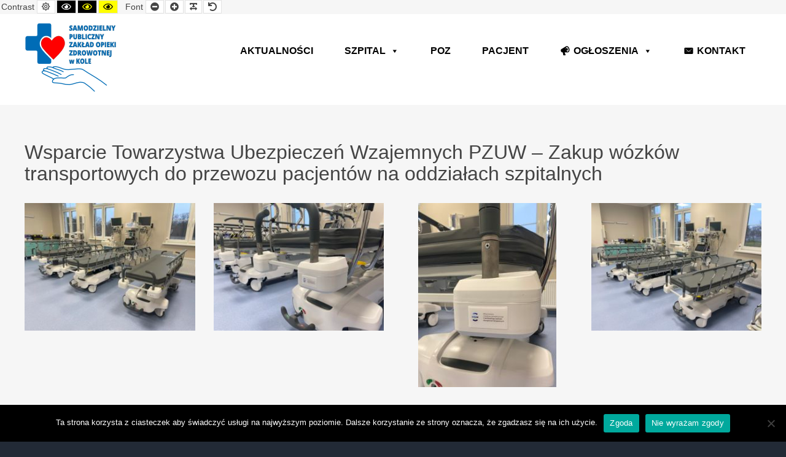

--- FILE ---
content_type: text/html; charset=UTF-8
request_url: https://spzozkolo.pl/wsparcie-towarzystwa-ubezpieczen-wzajemnych-pzuw-zakup-wozkow-transportowych-do-przewozu-pacjentow-na-oddzialach-szpitalnych/
body_size: 18743
content:
<!DOCTYPE html>

<html lang="pl-PL">

	<head>
		<meta charset="UTF-8">
		<meta name="viewport" content="width=device-width, initial-scale=1">
		<link rel="pingback" href="https://spzozkolo.pl/xmlrpc.php">
		
		<title>Wsparcie Towarzystwa Ubezpieczeń Wzajemnych PZUW &#8211; Zakup wózków transportowych do przewozu pacjentów na oddziałach szpitalnych &#8211; Samodzielny Publiczny Zakład Opieki Zdrowotnej w Kole</title>
<meta name='robots' content='max-image-preview:large' />
<link rel='dns-prefetch' href='//maps.google.com' />
<link rel="alternate" type="application/rss+xml" title="Samodzielny Publiczny Zakład Opieki Zdrowotnej w Kole &raquo; Kanał z wpisami" href="https://spzozkolo.pl/feed/" />
<link rel="alternate" type="application/rss+xml" title="Samodzielny Publiczny Zakład Opieki Zdrowotnej w Kole &raquo; Kanał z komentarzami" href="https://spzozkolo.pl/comments/feed/" />
<link rel="alternate" type="text/calendar" title="Samodzielny Publiczny Zakład Opieki Zdrowotnej w Kole &raquo; kanał iCal" href="https://spzozkolo.pl/events/?ical=1" />
<link rel="alternate" type="application/rss+xml" title="Samodzielny Publiczny Zakład Opieki Zdrowotnej w Kole &raquo; Wsparcie Towarzystwa Ubezpieczeń Wzajemnych PZUW &#8211; Zakup wózków transportowych do przewozu pacjentów na oddziałach szpitalnych Kanał z komentarzami" href="https://spzozkolo.pl/wsparcie-towarzystwa-ubezpieczen-wzajemnych-pzuw-zakup-wozkow-transportowych-do-przewozu-pacjentow-na-oddzialach-szpitalnych/feed/" />
<link rel="alternate" title="oEmbed (JSON)" type="application/json+oembed" href="https://spzozkolo.pl/wp-json/oembed/1.0/embed?url=https%3A%2F%2Fspzozkolo.pl%2Fwsparcie-towarzystwa-ubezpieczen-wzajemnych-pzuw-zakup-wozkow-transportowych-do-przewozu-pacjentow-na-oddzialach-szpitalnych%2F" />
<link rel="alternate" title="oEmbed (XML)" type="text/xml+oembed" href="https://spzozkolo.pl/wp-json/oembed/1.0/embed?url=https%3A%2F%2Fspzozkolo.pl%2Fwsparcie-towarzystwa-ubezpieczen-wzajemnych-pzuw-zakup-wozkow-transportowych-do-przewozu-pacjentow-na-oddzialach-szpitalnych%2F&#038;format=xml" />
<style id='wp-img-auto-sizes-contain-inline-css' type='text/css'>
img:is([sizes=auto i],[sizes^="auto," i]){contain-intrinsic-size:3000px 1500px}
/*# sourceURL=wp-img-auto-sizes-contain-inline-css */
</style>
<link rel='stylesheet' id='wp-block-library-css' href='https://spzozkolo.pl/wp-includes/css/dist/block-library/style.min.css?ver=6.9' type='text/css' media='all' />
<style id='wp-block-library-inline-css' type='text/css'>
.wp-block-gutena-forms .is-style-round-range-slider .gutena-forms-field.range-field {
							-webkit-appearance: none;
							width: 100%;
							height: 8px;
							border: 1px solid var(--wp--gutena-forms--input-border-color, #D7DBE7);
							border-radius: 5px;
							background: var(--wp--gutena-forms--input-bg-color,"transparent");
							outline: none;
							-webkit-transition: .2s;
							transition: opacity .2s;
						 }
						 .wp-block-gutena-forms .is-style-round-range-slider .gutena-forms-field.range-field:hover{
							border: 1px solid var(--wp--gutena-forms--input-border-color, #D7DBE7);
							opacity: 1;
						 }
						 .wp-block-gutena-forms .is-style-round-range-slider .gutena-forms-field.range-field:focus {
							border: 1px solid var(--wp--gutena-forms--input-focus-border-color, var(--wp--preset--color--primary, #3F6DE4 ));
						 }
						 .wp-block-gutena-forms .is-style-round-range-slider .gutena-forms-field.range-field::-webkit-slider-thumb {
							-webkit-appearance: none;
							appearance: none;
							width: 20px;
							height: 20px;
							border: 2px solid var(--wp--gutena-forms--input-border-color, #D7DBE7);
							border-radius: 50%;
							background: var(--wp--gutena-forms--input-focus-border-color, var(--wp--preset--color--primary, #3F6DE4 ));
							cursor: pointer;
						  }
						  .wp-block-gutena-forms .is-style-round-range-slider .gutena-forms-field.range-field::-moz-range-thumb {
							width: 20px;
							height: 20px;
							border: 2px solid var(--wp--gutena-forms--input-border-color, #D7DBE7);
							border-radius: 50%;
							background: var(--wp--gutena-forms--input-focus-border-color, var(--wp--preset--color--primary, #3F6DE4 ));
							cursor: pointer;
						  }
						
/*# sourceURL=wp-block-library-inline-css */
</style>
<style id='wp-block-library-theme-inline-css' type='text/css'>
.wp-block-audio :where(figcaption){color:#555;font-size:13px;text-align:center}.is-dark-theme .wp-block-audio :where(figcaption){color:#ffffffa6}.wp-block-audio{margin:0 0 1em}.wp-block-code{border:1px solid #ccc;border-radius:4px;font-family:Menlo,Consolas,monaco,monospace;padding:.8em 1em}.wp-block-embed :where(figcaption){color:#555;font-size:13px;text-align:center}.is-dark-theme .wp-block-embed :where(figcaption){color:#ffffffa6}.wp-block-embed{margin:0 0 1em}.blocks-gallery-caption{color:#555;font-size:13px;text-align:center}.is-dark-theme .blocks-gallery-caption{color:#ffffffa6}:root :where(.wp-block-image figcaption){color:#555;font-size:13px;text-align:center}.is-dark-theme :root :where(.wp-block-image figcaption){color:#ffffffa6}.wp-block-image{margin:0 0 1em}.wp-block-pullquote{border-bottom:4px solid;border-top:4px solid;color:currentColor;margin-bottom:1.75em}.wp-block-pullquote :where(cite),.wp-block-pullquote :where(footer),.wp-block-pullquote__citation{color:currentColor;font-size:.8125em;font-style:normal;text-transform:uppercase}.wp-block-quote{border-left:.25em solid;margin:0 0 1.75em;padding-left:1em}.wp-block-quote cite,.wp-block-quote footer{color:currentColor;font-size:.8125em;font-style:normal;position:relative}.wp-block-quote:where(.has-text-align-right){border-left:none;border-right:.25em solid;padding-left:0;padding-right:1em}.wp-block-quote:where(.has-text-align-center){border:none;padding-left:0}.wp-block-quote.is-large,.wp-block-quote.is-style-large,.wp-block-quote:where(.is-style-plain){border:none}.wp-block-search .wp-block-search__label{font-weight:700}.wp-block-search__button{border:1px solid #ccc;padding:.375em .625em}:where(.wp-block-group.has-background){padding:1.25em 2.375em}.wp-block-separator.has-css-opacity{opacity:.4}.wp-block-separator{border:none;border-bottom:2px solid;margin-left:auto;margin-right:auto}.wp-block-separator.has-alpha-channel-opacity{opacity:1}.wp-block-separator:not(.is-style-wide):not(.is-style-dots){width:100px}.wp-block-separator.has-background:not(.is-style-dots){border-bottom:none;height:1px}.wp-block-separator.has-background:not(.is-style-wide):not(.is-style-dots){height:2px}.wp-block-table{margin:0 0 1em}.wp-block-table td,.wp-block-table th{word-break:normal}.wp-block-table :where(figcaption){color:#555;font-size:13px;text-align:center}.is-dark-theme .wp-block-table :where(figcaption){color:#ffffffa6}.wp-block-video :where(figcaption){color:#555;font-size:13px;text-align:center}.is-dark-theme .wp-block-video :where(figcaption){color:#ffffffa6}.wp-block-video{margin:0 0 1em}:root :where(.wp-block-template-part.has-background){margin-bottom:0;margin-top:0;padding:1.25em 2.375em}
/*# sourceURL=/wp-includes/css/dist/block-library/theme.min.css */
</style>
<style id='classic-theme-styles-inline-css' type='text/css'>
/*! This file is auto-generated */
.wp-block-button__link{color:#fff;background-color:#32373c;border-radius:9999px;box-shadow:none;text-decoration:none;padding:calc(.667em + 2px) calc(1.333em + 2px);font-size:1.125em}.wp-block-file__button{background:#32373c;color:#fff;text-decoration:none}
/*# sourceURL=/wp-includes/css/classic-themes.min.css */
</style>
<link rel='stylesheet' id='gutena-accordion-style-css' href='https://spzozkolo.pl/wp-content/plugins/gutena-accordion/build/style-index.css?ver=6.9' type='text/css' media='all' />
<link rel='stylesheet' id='gutena-forms-style-css' href='https://spzozkolo.pl/wp-content/plugins/gutena-forms/build/style-index.css?ver=1.0.0' type='text/css' media='all' />
<style id='gutena-play-button-style-inline-css' type='text/css'>
.wp-block-gutena-play-button{display:flex;justify-content:center}.wp-block-gutena-play-button.alignleft{float:none;justify-content:flex-start}.wp-block-gutena-play-button.alignright{float:none;justify-content:flex-end}.wp-block-gutena-play-button .play-button{background:var(--gutena--lightbox-button-color,#fff);border:2px solid var(--gutena--lightbox-button-color,#fff);border-radius:var(--gutena--lightbox-radius,0);cursor:pointer;height:var(--gutena--lightbox-button-width,64px);position:relative;vertical-align:middle;width:var(--gutena--lightbox-button-width,64px)}.wp-block-gutena-play-button .play-button:hover{background:var(--gutena--lightbox-button-hover-color,var(--gutena--lightbox-button-color,#fff));border-color:var(--gutena--lightbox-button-hover-color,var(--gutena--lightbox-button-color,#fff))}.wp-block-gutena-play-button .play-button.bordered,.wp-block-gutena-play-button .play-button.bordered:hover{background-color:transparent!important}.wp-block-gutena-play-button .play-button.circle{border-radius:50%;position:relative}.wp-block-gutena-play-button .play-button.circle[data-ripple=true]:after,.wp-block-gutena-play-button .play-button.circle[data-ripple=true]:before{animation:gutena-ripple 2.6s cubic-bezier(.25,.9,.2,1) .4s infinite;border:1px solid hsla(0,0%,100%,.5);border-radius:50%;content:"";display:block;height:100%;left:-1px;opacity:0;position:absolute;top:-1px;transform:scale(.35);width:100%}.wp-block-gutena-play-button .play-button.circle[data-ripple=true]:before{animation-delay:.5s}.wp-block-gutena-play-button .play-button.circle[data-ripple=true]:after{animation-delay:0s}.wp-block-gutena-play-button .play-button.circle .play-icon{border-radius:50%}.wp-block-gutena-play-button .play-button .play-icon{border-radius:var(--gutena--lightbox-radius,0);bottom:0;left:0;margin:0;padding:1px 0 0 1px;position:absolute;right:0;top:0;transition:transform .35s ease;z-index:99}.wp-block-gutena-play-button .play-button .play-icon:after{border-bottom:var(--gutena--lightbox-icon-size,10px) solid transparent;border-left:calc(var(--gutena--lightbox-icon-size, 10px)*1.5) solid var(--gutena--lightbox-icon-color,#0274fa);border-top:var(--gutena--lightbox-icon-size,10px) solid transparent;content:"";display:block;height:0;left:50%;position:absolute;top:50%;transform:translate(-35%,-50%);width:0}.wp-block-gutena-play-button .play-button .play-icon:hover:after{border-left-color:var(--gutena--lightbox-icon-hover-color,var(--gutena--lightbox-icon-color,#0274fa))!important}@keyframes gutena-ripple{0%{opacity:1;transform:scale(1)}to{opacity:0;transform:scale(1.7)}}.tingle-modal *{box-sizing:border-box}.tingle-modal{-webkit-overflow-scrolling:touch;align-items:center;background:rgba(0,0,0,.9);bottom:0;cursor:url("data:image/svg+xml;charset=utf-8,%3Csvg width=%2719%27 height=%2719%27 xmlns=%27http://www.w3.org/2000/svg%27%3E%3Cpath d=%27m15.514.535-6.42 6.42L2.677.536a1.517 1.517 0 0 0-2.14 0 1.517 1.517 0 0 0 0 2.14l6.42 6.419-6.42 6.419a1.517 1.517 0 0 0 0 2.14 1.517 1.517 0 0 0 2.14 0l6.419-6.42 6.419 6.42a1.517 1.517 0 0 0 2.14 0 1.517 1.517 0 0 0 0-2.14l-6.42-6.42 6.42-6.418a1.517 1.517 0 0 0 0-2.14 1.516 1.516 0 0 0-2.14 0z%27 fill=%27%23FFF%27/%3E%3C/svg%3E"),auto;display:flex;flex-direction:column;left:0;opacity:0;overflow:hidden;position:fixed;right:0;top:0;visibility:hidden;z-index:1000}@supports((-webkit-backdrop-filter:blur(12px)) or (backdrop-filter:blur(12px))){.tingle-modal{-webkit-backdrop-filter:blur(12px);backdrop-filter:blur(12px)}}.tingle-modal--confirm .tingle-modal-box{text-align:center}.tingle-modal--noOverlayClose{cursor:default}.tingle-modal--noClose .tingle-modal__close{display:none}.tingle-modal__close{background-color:transparent;border:none;color:#fff;cursor:pointer;height:2rem;padding:0;position:fixed;right:2.5rem;top:2.5rem;width:2rem;z-index:1000}.tingle-modal__close svg *{fill:currentColor}.tingle-modal__closeLabel{display:none}.tingle-modal__close:hover{color:#fff}.tingle-modal-box{background:#fff;border-radius:4px;cursor:auto;flex-shrink:0;margin-bottom:auto;margin-top:auto;opacity:1;position:relative;width:60%;will-change:transform,opacity}.tingle-modal-box__content{padding:3rem}.tingle-modal-box__footer{background-color:#f5f5f5;border-bottom-left-radius:4px;border-bottom-right-radius:4px;cursor:auto;padding:1.5rem 2rem;width:auto}.tingle-modal-box__footer:after{clear:both;content:"";display:table}.tingle-modal-box__footer--sticky{bottom:-200px;opacity:1;position:fixed;transition:bottom .3s ease-in-out .3s;z-index:10001}.tingle-enabled{left:0;overflow:hidden;position:fixed;right:0}.tingle-modal--visible .tingle-modal-box__footer{bottom:0}.tingle-modal--visible{opacity:1;visibility:visible}.tingle-modal--visible .tingle-modal-box{animation:scale .2s cubic-bezier(.68,-.55,.265,1.55) forwards}.tingle-modal--overflow{overflow-y:scroll;padding-top:8vh}.tingle-btn{background-color:gray;border:none;box-shadow:none;color:#fff;cursor:pointer;display:inline-block;font-family:inherit;font-size:inherit;line-height:normal;margin:0 .5rem;padding:1rem 2rem;text-decoration:none;transition:background-color .4s ease;vertical-align:middle}.tingle-btn--primary{background-color:#3498db}.tingle-btn--danger{background-color:#e74c3c}.tingle-btn--default{background-color:#34495e}.tingle-btn--pull-left{float:left}.tingle-btn--pull-right{float:right}@media(max-width:540px){.tingle-modal{display:block;padding-top:60px;top:0;width:100%}.tingle-modal-box{border-radius:0;width:auto}.tingle-modal-box__content{overflow-y:scroll}.tingle-modal--noClose{top:0}.tingle-modal--noOverlayClose{padding-top:0}.tingle-modal-box__footer .tingle-btn{display:block;float:none;margin-bottom:1rem;width:100%}.tingle-modal__close{background-color:#2c3e50;border:none;box-shadow:none;color:#fff;display:block;height:60px;left:0;right:0;top:0;width:100%}.tingle-modal__closeLabel{display:inline-block;font-family:-apple-system,BlinkMacSystemFont,Segoe UI,Roboto,Oxygen,Ubuntu,Cantarell,Fira Sans,Droid Sans,Helvetica Neue,sans-serif;font-size:1.6rem;vertical-align:middle}.tingle-modal__closeIcon{display:inline-block;font-size:0;margin-right:.8rem;vertical-align:middle;width:1.6rem}}@keyframes scale{0%{opacity:0;transform:scale(.9)}to{opacity:1;transform:scale(1)}}.tingle-modal.gutena-lightbox-modal{z-index:99999}.tingle-modal.gutena-lightbox-modal .tingle-modal-box__content{padding:1rem}.tingle-modal.gutena-lightbox-modal .tingle-modal-box__content .gutena-lightbox-close{cursor:pointer;position:absolute;right:-30px;top:-30px}@media(max-width:540px){.tingle-modal.gutena-lightbox-modal .tingle-modal-box__content .gutena-lightbox-close{display:none}}.tingle-modal.gutena-lightbox-modal .tingle-modal-box__content .gutena-lightbox-close svg{color:#fff;height:20px;width:20px}.tingle-modal.gutena-lightbox-modal .tingle-modal-box__content .gutena-lightbox-close svg *{fill:currentColor}.tingle-modal.gutena-lightbox-modal .tingle-modal-box__content .embed-container{--video--width:1000;--video--height:540;background:#000;max-width:100%;overflow:hidden;padding-bottom:calc(var(--video--height)/var(--video--width)*100%);position:relative}@media(max-width:540px){.tingle-modal.gutena-lightbox-modal .tingle-modal-box__content .embed-container{margin-top:62px}}.tingle-modal.gutena-lightbox-modal .tingle-modal-box__content .embed-container embed,.tingle-modal.gutena-lightbox-modal .tingle-modal-box__content .embed-container iframe,.tingle-modal.gutena-lightbox-modal .tingle-modal-box__content .embed-container object{height:100%;left:0;position:absolute;top:0;width:100%}.tingle-modal.gutena-lightbox-modal .tingle-modal__closeIcon svg{height:20px;width:20px}@media(min-width:541px){.tingle-modal.gutena-lightbox-modal .tingle-modal__close{display:none}}@media(max-width:540px){.tingle-modal.gutena-lightbox-modal .tingle-modal__close{background-color:#000}.tingle-modal.gutena-lightbox-modal .tingle-modal__close .tingle-modal__closeIcon{margin-right:.3rem}.tingle-modal.gutena-lightbox-modal .tingle-modal__close .tingle-modal__closeIcon svg{height:13px;width:13px}.tingle-modal.gutena-lightbox-modal .tingle-modal__close .tingle-modal__closeLabel{font-size:1.2rem}}

/*# sourceURL=https://spzozkolo.pl/wp-content/plugins/gutena-lightbox/build/play-button/style-index.css */
</style>
<style id='gutena-tabs-style-inline-css' type='text/css'>
.gutena-tabs-block{display:flex;flex-direction:column;position:relative;row-gap:var(--gutena--tabs-tab-after-gap,10px)}@media only screen and (max-width:780px)and (min-width:361px){.gutena-tabs-block.tablet-scroll>.gutena-tabs-tab{flex-wrap:nowrap;justify-content:flex-start!important;overflow:auto;white-space:nowrap}.gutena-tabs-block.tablet-scroll>.gutena-tabs-tab>.gutena-tab-title{flex:1 0 auto}}@media only screen and (max-width:360px){.gutena-tabs-block.mobile-scroll>.gutena-tabs-tab{flex-wrap:nowrap;justify-content:flex-start!important;overflow:auto;white-space:nowrap}.gutena-tabs-block.mobile-scroll>.gutena-tabs-tab>.gutena-tab-title{flex:1 0 auto}}.gutena-tabs-block>.gutena-tabs-tab{display:flex;flex-wrap:wrap;gap:var(--gutena--tabs-tab-spacing,10px);justify-content:flex-start;list-style:none;margin:0;padding:0;position:relative}.gutena-tabs-block>.gutena-tabs-tab .gutena-tab-title{min-width:var(--gutena--tabs-tab-min-width)}.gutena-tabs-block>.gutena-tabs-tab.tab-center{justify-content:center}.gutena-tabs-block>.gutena-tabs-tab.tab-right{justify-content:flex-end}.gutena-tabs-block>.gutena-tabs-tab.tab-flex .gutena-tab-title{flex:1 0 var(--gutena--tabs-tab-min-width,auto);min-width:none}.gutena-tabs-block>.gutena-tabs-tab>.gutena-tab-title{background:var(--gutena--tabs-tab-background-gradient-color,var(--gutena--tabs-tab-background-color,#fff));border-bottom:var(--gutena--tabs-tab-border-bottom);border-left:var(--gutena--tabs-tab-border-left);border-radius:var(--gutena--tabs-tab-border-radius);border-right:var(--gutena--tabs-tab-border-right);border-top:var(--gutena--tabs-tab-border-top);box-shadow:var(--gutena--tabs-tab-box-shadow);color:var(--gutena--tabs-tab-text-color,#000);cursor:pointer;font-family:var(--gutena--tabs-tab-font-family,inherit);font-size:var(--gutena--tabs-tab-font-size,14px);font-style:var(--gutena--tabs-tab-font-style);font-weight:var(--gutena--tabs-tab-font-weight);padding:var(--gutena--tabs-tab-padding);position:relative;text-align:center;text-transform:var(--gutena--tabs-tab-text-transfrom)}@media only screen and (max-width:780px){.gutena-tabs-block>.gutena-tabs-tab>.gutena-tab-title{padding:var(--gutena--tabs-tab-padding-tablet,var(--gutena--tabs-tab-padding))}}@media only screen and (max-width:360px){.gutena-tabs-block>.gutena-tabs-tab>.gutena-tab-title{padding:var(--gutena--tabs-tab-padding-mobile,var(--gutena--tabs-tab-padding-tablet,var(--gutena--tabs-tab-padding)))}}.gutena-tabs-block>.gutena-tabs-tab>.gutena-tab-title:hover{background:var(--gutena--tabs-tab-hover-background-gradient-color,var(--gutena--tabs-tab-hover-background-color,#fff));border-bottom:var(--gutena--tabs-tab-hover-border-bottom,var(--gutena--tabs-tab-border-bottom));border-left:var(--gutena--tabs-tab-hover-border-left,var(--gutena--tabs-tab-border-left));border-radius:var(--gutena--tabs-tab-hover-border-radius,var(--gutena--tabs-tab-border-radius));border-right:var(--gutena--tabs-tab-hover-border-right,var(--gutena--tabs-tab-border-right));border-top:var(--gutena--tabs-tab-hover-border-top,var(--gutena--tabs-tab-border-top));box-shadow:var(--gutena--tabs-tab-hover-box-shadow,var(--gutena--tabs-tab-box-shadow));color:var(--gutena--tabs-tab-hover-text-color,var(--gutena--tabs-tab-text-color,#000));z-index:4}.gutena-tabs-block>.gutena-tabs-tab>.gutena-tab-title:hover>.gutena-tab-title-content .gutena-tab-title-icon svg{fill:var(--gutena--tabs-tab-hover-icon-color)}.gutena-tabs-block>.gutena-tabs-tab>.gutena-tab-title.active{background:var(--gutena--tabs-tab-active-background-gradient-color,var(--gutena--tabs-tab-active-background-color,#fff));border-bottom:var(--gutena--tabs-tab-active-border-bottom);border-left:var(--gutena--tabs-tab-active-border-left);border-radius:var(--gutena--tabs-tab-active-border-radius);border-right:var(--gutena--tabs-tab-active-border-right);border-top:var(--gutena--tabs-tab-active-border-top);box-shadow:var(--gutena--tabs-tab-active-box-shadow);color:var(--gutena--tabs-tab-active-text-color,#000);z-index:4}.gutena-tabs-block>.gutena-tabs-tab>.gutena-tab-title.active>.gutena-tab-title-content .gutena-tab-title-icon svg{fill:var(--gutena--tabs-tab-active-icon-color)}.gutena-tabs-block>.gutena-tabs-tab>.gutena-tab-title.active>.gutena-tab-title-content .gutena-tab-title-icon svg path{stroke-width:5px}.gutena-tabs-block>.gutena-tabs-tab>.gutena-tab-title>.gutena-tab-title-content{align-items:center;display:inline-flex;flex-direction:row;height:100%;justify-content:center}.gutena-tabs-block>.gutena-tabs-tab>.gutena-tab-title>.gutena-tab-title-content .gutena-tab-title-icon{height:100%}.gutena-tabs-block>.gutena-tabs-tab>.gutena-tab-title>.gutena-tab-title-content .gutena-tab-title-icon svg{fill:var(--gutena--tabs-tab-icon-color);height:100%}.gutena-tabs-block>.gutena-tabs-tab>.gutena-tab-title>.gutena-tab-title-content.icon-left .gutena-tab-title-icon{margin-left:-3px;margin-right:calc(var(--gutena--tabs-tab-icon-spacing, 10)*1px)}.gutena-tabs-block>.gutena-tabs-tab>.gutena-tab-title>.gutena-tab-title-content.icon-right{flex-direction:row-reverse}.gutena-tabs-block>.gutena-tabs-tab>.gutena-tab-title>.gutena-tab-title-content.icon-right .gutena-tab-title-icon{margin-left:calc(var(--gutena--tabs-tab-icon-spacing, 10)*1px);margin-right:-3px}.gutena-tabs-block>.gutena-tabs-tab>.gutena-tab-title>.gutena-tab-title-content.icon-top{flex-direction:column}.gutena-tabs-block>.gutena-tabs-tab>.gutena-tab-title>.gutena-tab-title-content.icon-top .gutena-tab-title-icon{margin-bottom:calc(var(--gutena--tabs-tab-icon-spacing, 10)*1px)}.gutena-tabs-block>.gutena-tabs-content{margin:0!important;position:relative;z-index:2}.gutena-tabs-block>.gutena-tabs-content>.gutena-tab-block{background:var(--gutena--tabs-tab-container-background-gradient-color,var(--gutena--tabs-tab-container-background-color,#fff));border-bottom:var(--gutena--tabs-tab-container-border-bottom);border-left:var(--gutena--tabs-tab-container-border-left);border-radius:var(--gutena--tabs-tab-container-border-radius);border-right:var(--gutena--tabs-tab-container-border-right);border-top:var(--gutena--tabs-tab-container-border-top);box-shadow:var(--gutena--tabs-tab-container-box-shadow);color:var(--gutena--tabs-tab-container-text-color,#000);margin:0;padding:var(--gutena--tabs-tab-container-padding)}@media only screen and (max-width:780px){.gutena-tabs-block>.gutena-tabs-content>.gutena-tab-block{padding:var(--gutena--tabs-tab-container-padding-tablet,var(--gutena--tabs-tab-container-padding))}}@media only screen and (max-width:360px){.gutena-tabs-block>.gutena-tabs-content>.gutena-tab-block{padding:var(--gutena--tabs-tab-container-padding-mobile,var(--gutena--tabs-tab-container-padding-tablet,var(--gutena--tabs-tab-container-padding)))}}.gutena-tabs-block>.gutena-tabs-content>.gutena-tab-block:not(.active){display:none}

/*# sourceURL=https://spzozkolo.pl/wp-content/plugins/gutena-tabs/build/style-index.css */
</style>
<link rel='stylesheet' id='gutena-team-style-css' href='https://spzozkolo.pl/wp-content/plugins/gutena-team/build/style-index.css?ver=6.9' type='text/css' media='all' />
<link rel='stylesheet' id='gutena-testimonials-style-css' href='https://spzozkolo.pl/wp-content/plugins/gutena-testimonial/build/style-index.css?ver=6.9' type='text/css' media='all' />
<style id='gutena-newsletter-form-style-inline-css' type='text/css'>
.wp-block-gutena-newsletter-form{display:flex;flex-direction:column;flex-wrap:wrap}.wp-block-gutena-newsletter-form .gutena-newsletter-form{display:flex;flex:1;flex-direction:row;flex-wrap:wrap;gap:var(--gutena--newsletter-input-button-gap);position:relative;width:100%}.wp-block-gutena-newsletter-form .gutena-newsletter-form.column{flex-direction:column}.wp-block-gutena-newsletter-form .gutena-newsletter-form.column .gutena-newsletter-form-input-block{align-self:auto;margin-bottom:0!important}.wp-block-gutena-newsletter-form .gutena-newsletter-form.column .gutena-newsletter-submit-button-block{margin-top:0!important}.wp-block-gutena-newsletter-form .gutena-newsletter-form.column .gutena-newsletter-submit-button-block.left{align-self:flex-start;width:var(--gutena--newsletter-button-width)}.wp-block-gutena-newsletter-form .gutena-newsletter-form.column .gutena-newsletter-submit-button-block.center{align-self:center;width:var(--gutena--newsletter-button-width)}.wp-block-gutena-newsletter-form .gutena-newsletter-form.column .gutena-newsletter-submit-button-block.right{align-self:flex-end;width:var(--gutena--newsletter-button-width)}@media only screen and (max-width:780px){.wp-block-gutena-newsletter-form .gutena-newsletter-form.stacked{flex-direction:column}.wp-block-gutena-newsletter-form .gutena-newsletter-form.stacked .gutena-newsletter-form-input-block{align-self:auto;margin-bottom:0!important}.wp-block-gutena-newsletter-form .gutena-newsletter-form.stacked .gutena-newsletter-submit-button-block{margin-top:0!important}.wp-block-gutena-newsletter-form .gutena-newsletter-form.stacked .gutena-newsletter-submit-button-block.left{align-self:flex-start;width:var(--gutena--newsletter-button-width)}.wp-block-gutena-newsletter-form .gutena-newsletter-form.stacked .gutena-newsletter-submit-button-block.center{align-self:center;width:var(--gutena--newsletter-button-width)}.wp-block-gutena-newsletter-form .gutena-newsletter-form.stacked .gutena-newsletter-submit-button-block.right{align-self:flex-end;width:var(--gutena--newsletter-button-width)}}.wp-block-gutena-newsletter-form .gutena-newsletter-form .gutena-newsletter-form-input-block{display:flex;flex:1;max-width:var(--gutena--newsletter-input-max-width);position:relative}.wp-block-gutena-newsletter-form .gutena-newsletter-form .gutena-newsletter-form-input-block .gutena-newsletter-field{background-color:transparent;border:0;color:inherit!important;font:inherit!important;letter-spacing:inherit;line-height:inherit;min-height:auto;outline:0;padding:0;text-transform:inherit;width:100%}.wp-block-gutena-newsletter-form .gutena-newsletter-form .gutena-newsletter-form-input-block .gutena-newsletter-field.center{text-align:center}.wp-block-gutena-newsletter-form .gutena-newsletter-form .gutena-newsletter-form-input-block .gutena-newsletter-field.right{text-align:right}.wp-block-gutena-newsletter-form .gutena-newsletter-form .gutena-newsletter-form-input-block .gutena-newsletter-field:focus{border:0;box-shadow:none!important;outline:0!important}.wp-block-gutena-newsletter-form .gutena-newsletter-form .gutena-newsletter-form-input-block .gutena-newsletter-field::-moz-placeholder{color:inherit!important;opacity:.4!important}.wp-block-gutena-newsletter-form .gutena-newsletter-form .gutena-newsletter-form-input-block .gutena-newsletter-field::placeholder{color:inherit!important;opacity:.4!important}.wp-block-gutena-newsletter-form .gutena-newsletter-form .gutena-newsletter-submit-button-block{align-items:center;display:flex;justify-content:center;position:relative}.wp-block-gutena-newsletter-form .gutena-newsletter-form .gutena-newsletter-submit-button-block .gutena-newsletter-action{align-items:center;background-color:transparent;border:0;color:inherit!important;cursor:pointer;display:inline-flex;flex-direction:row;font-size:inherit;font:inherit!important;height:100%;justify-content:center;letter-spacing:inherit;line-height:inherit;margin:0;padding:0;text-transform:inherit;transition:color .1s cubic-bezier(.7,0,.3,1)}.wp-block-gutena-newsletter-form .gutena-newsletter-form .gutena-newsletter-submit-button-block .gutena-newsletter-action .gutena-newsletter-button-icon{height:100%}.wp-block-gutena-newsletter-form .gutena-newsletter-form .gutena-newsletter-submit-button-block .gutena-newsletter-action .gutena-newsletter-button-icon svg{height:100%;fill:var(--gutena--newsletter-button-icon-color);display:block;margin:0 auto}.wp-block-gutena-newsletter-form .gutena-newsletter-form .gutena-newsletter-submit-button-block .gutena-newsletter-action.icon-left.with-text-icon .gutena-newsletter-button-icon{margin-right:var(--gutena--newsletter-button-icon-spacing,10px)}.wp-block-gutena-newsletter-form .gutena-newsletter-form .gutena-newsletter-submit-button-block .gutena-newsletter-action.icon-right{flex-direction:row-reverse}.wp-block-gutena-newsletter-form .gutena-newsletter-form .gutena-newsletter-submit-button-block .gutena-newsletter-action.icon-right.with-text-icon .gutena-newsletter-button-icon{margin-left:var(--gutena--newsletter-button-icon-spacing,10px)}.wp-block-gutena-newsletter-form .gutena-newsletter-form .gutena-newsletter-submit-button-block .gutena-newsletter-action .gutena-newsletter-button-text,.wp-block-gutena-newsletter-form .gutena-newsletter-form .gutena-newsletter-submit-button-block .gutena-newsletter-action .gutena-newsletter-button-text img{vertical-align:middle}.wp-block-gutena-newsletter-form.message-center .gutena-newsletter-message{text-align:center}.wp-block-gutena-newsletter-form.message-right .gutena-newsletter-message{text-align:right}.wp-block-gutena-newsletter-form .gutena-newsletter-message{font-size:14px;font-weight:500;line-height:20px;margin:14px 0 3px;position:relative;text-align:left}.wp-block-gutena-newsletter-form .gutena-newsletter-message.success{color:var(--gutena--newsletter-success-message-color,#029a5a)}.wp-block-gutena-newsletter-form .gutena-newsletter-message.success.status .info-text:before{border-color:var(--gutena--newsletter-success-message-color,#029a5a);content:"✓"}.wp-block-gutena-newsletter-form .gutena-newsletter-message.warning{color:var(--gutena--newsletter-error-message-color,#df5000)}.wp-block-gutena-newsletter-form .gutena-newsletter-message.warning.status .info-text:before{border-color:var(--gutena--newsletter-error-message-color,#df5000);content:"!"}.wp-block-gutena-newsletter-form .gutena-newsletter-message.error{color:var(--gutena--newsletter-error-message-color,#fa2323)}.wp-block-gutena-newsletter-form .gutena-newsletter-message.error.status .info-text:before{border-color:var(--gutena--newsletter-error-message-color,#fa2323);content:"✕"}.wp-block-gutena-newsletter-form .gutena-newsletter-message.status .info-text{padding:2px 0 2px 35px;position:relative}.wp-block-gutena-newsletter-form .gutena-newsletter-message.status .info-text:before{border:2px solid #fff;border-radius:50%;content:"!";display:block;font-size:14px;font-weight:500;height:20px;left:0;line-height:20px;position:absolute;text-align:center;top:0;width:20px}.wp-block-gutena-newsletter-form .gutena-newsletter-message .loader{animation:gn-spin 2s linear infinite;border:2px solid #f3f3f3;border-radius:50%;border-top:2px solid var(--gutena--newsletter-success-message-color,#029a5a);display:inline-block;height:20px;margin:-4px 10px -4px 0;vertical-align:middle;width:20px}@keyframes gn-spin{0%{transform:rotate(0deg)}to{transform:rotate(1turn)}}

/*# sourceURL=https://spzozkolo.pl/wp-content/plugins/newsletter-block-by-gutena/build/newsletter-form/style-index.css */
</style>
<style id='gutena-newsletter-field-style-inline-css' type='text/css'>
.wp-block-gutena-newsletter-field{display:flex}.wp-block-gutena-newsletter-field .gutena-newsletter-form{display:inherit;width:100%}.wp-block-gutena-newsletter-field .gutena-newsletter-form .gutena-newsletter-field{background-color:transparent;border:0;color:inherit!important;font:inherit!important;letter-spacing:inherit;line-height:inherit;outline:0;padding:0;text-transform:inherit;width:100%}.wp-block-gutena-newsletter-field .gutena-newsletter-form .gutena-newsletter-field:focus{border:0;box-shadow:none!important;outline:0!important}.wp-block-gutena-newsletter-field .gutena-newsletter-form .gutena-newsletter-field::-moz-placeholder{color:inherit!important;opacity:.4!important}.wp-block-gutena-newsletter-field .gutena-newsletter-form .gutena-newsletter-field::placeholder{color:inherit!important;opacity:.4!important}.wp-block-gutena-newsletter-field .gutena-newsletter-form .gutena-newsletter-action{background-color:transparent;border:0;cursor:pointer;font-size:inherit;margin:0;padding:0;transition:color .1s cubic-bezier(.7,0,.3,1)}.wp-block-gutena-newsletter-field+.gutena-newsletter-message{font-size:14px;font-weight:500;line-height:20px;position:relative}.wp-block-gutena-newsletter-field+.gutena-newsletter-message.success{color:#029a5a}.wp-block-gutena-newsletter-field+.gutena-newsletter-message.success.status:before{border-color:#029a5a;content:"✓"}.wp-block-gutena-newsletter-field+.gutena-newsletter-message.warning{color:#df5000}.wp-block-gutena-newsletter-field+.gutena-newsletter-message.warning.status:before{border-color:#df5000;content:"!"}.wp-block-gutena-newsletter-field+.gutena-newsletter-message.error{color:#fa2323}.wp-block-gutena-newsletter-field+.gutena-newsletter-message.error.status:before{border-color:#fa2323;content:"✕"}.wp-block-gutena-newsletter-field+.gutena-newsletter-message.status{padding:2px 35px}.wp-block-gutena-newsletter-field+.gutena-newsletter-message.status:before{border:2px solid #fff;border-radius:50%;content:"!";display:block;font-size:13px;font-weight:500;height:20px;left:0;line-height:20px;position:absolute;text-align:center;top:0;width:20px}.wp-block-gutena-newsletter-field+.gutena-newsletter-message .loader{animation:spin 2s linear infinite;border:2px solid #f3f3f3;border-radius:50%;border-top-color:#029a5a;display:inline-block;height:20px;margin-right:10px;vertical-align:middle;width:20px}@keyframes spin{0%{transform:rotate(0deg)}to{transform:rotate(1turn)}}

/*# sourceURL=https://spzozkolo.pl/wp-content/plugins/newsletter-block-by-gutena/build/newsletter-field/style-index.css */
</style>
<style id='gutena-instagram-gallery-style-inline-css' type='text/css'>
.photofeed-blocks-grid{grid-gap:var(--gutena--photofeed-block-gap,1.5rem);display:grid;grid-template-columns:repeat(2,1fr);justify-content:center;list-style:none;margin:auto;padding:0}.photofeed-blocks-grid.columns-1{grid-template-columns:repeat(1,1fr)}.photofeed-blocks-grid.columns-2{grid-template-columns:repeat(2,1fr)}.photofeed-blocks-grid.columns-3{grid-template-columns:repeat(3,1fr)}.photofeed-blocks-grid.columns-4{grid-template-columns:repeat(4,1fr)}.photofeed-blocks-grid.columns-5{grid-template-columns:repeat(5,1fr)}.photofeed-blocks-grid.columns-6{grid-template-columns:repeat(6,1fr)}.photofeed-blocks-grid.columns-7{grid-template-columns:repeat(7,1fr)}.photofeed-blocks-grid.columns-8{grid-template-columns:repeat(8,1fr)}.photofeed-blocks-grid .photofeed-block-item{height:100%;overflow:hidden;position:relative}.photofeed-blocks-grid .photofeed-block-item:hover .photofeed-block-item-inner.zoom-in .instagram-image{transform:scale(1.1)}.photofeed-blocks-grid .photofeed-block-item:hover .photofeed-block-item-inner.zoom-out .instagram-image{transform:scale(1)}.photofeed-blocks-grid .photofeed-block-item:hover .photofeed-block-item-inner.rotate-in .instagram-image{transform:scale(1.1) rotate(3deg)}.photofeed-blocks-grid .photofeed-block-item:hover .photofeed-block-item-inner.rotate-out .instagram-image{transform:scale(1) rotate(0deg)}.photofeed-blocks-grid .photofeed-block-item:hover .photofeed-block-item-inner figcaption{opacity:1}.photofeed-blocks-grid .photofeed-block-item .photofeed-block-item-inner{height:100%;margin:0;position:relative;transition:all .4s ease-in-out;width:100%}.photofeed-blocks-grid .photofeed-block-item .photofeed-block-item-inner:hover .overlay{opacity:var(--gutena--photofeed-image-hover-opacity,.5)}.photofeed-blocks-grid .photofeed-block-item .photofeed-block-item-inner.zoom-out img{transform:scale(1.1)}.photofeed-blocks-grid .photofeed-block-item .photofeed-block-item-inner.rotate-out img{transform:scale(1.1) rotate(3deg)}.photofeed-blocks-grid .photofeed-block-item .photofeed-block-item-inner .instagram-image{height:100%;-o-object-fit:cover;object-fit:cover;transition:all .3s cubic-bezier(.2,.6,.7,.8);width:100%}.photofeed-blocks-grid .photofeed-block-item .photofeed-block-item-inner .overlay{background-color:var(--gutena--photofeed-image-hover-color,#008cba);bottom:0;cursor:pointer;height:100%;left:0;opacity:0;position:absolute;right:0;top:0;transition:all .4s ease-in-out;width:100%}.photofeed-blocks-grid .photofeed-block-item .photofeed-block-item-inner .overlay .text{color:var(--gutena--photofeed-caption-hover-color,#fff);font-size:20px;left:50%;line-height:1.5;margin:0;opacity:1;position:absolute;text-align:center;top:50%;transform:translate(-50%,-50%)}

/*# sourceURL=https://spzozkolo.pl/wp-content/plugins/photofeed-block-by-gutena/build/style-index.css */
</style>
<link rel='stylesheet' id='wp-components-css' href='https://spzozkolo.pl/wp-includes/css/dist/components/style.min.css?ver=6.9' type='text/css' media='all' />
<link rel='stylesheet' id='wp-preferences-css' href='https://spzozkolo.pl/wp-includes/css/dist/preferences/style.min.css?ver=6.9' type='text/css' media='all' />
<link rel='stylesheet' id='wp-block-editor-css' href='https://spzozkolo.pl/wp-includes/css/dist/block-editor/style.min.css?ver=6.9' type='text/css' media='all' />
<link rel='stylesheet' id='popup-maker-block-library-style-css' href='https://spzozkolo.pl/wp-content/plugins/popup-maker/dist/packages/block-library-style.css?ver=dbea705cfafe089d65f1' type='text/css' media='all' />
<style id='global-styles-inline-css' type='text/css'>
:root{--wp--preset--aspect-ratio--square: 1;--wp--preset--aspect-ratio--4-3: 4/3;--wp--preset--aspect-ratio--3-4: 3/4;--wp--preset--aspect-ratio--3-2: 3/2;--wp--preset--aspect-ratio--2-3: 2/3;--wp--preset--aspect-ratio--16-9: 16/9;--wp--preset--aspect-ratio--9-16: 9/16;--wp--preset--color--black: #000000;--wp--preset--color--cyan-bluish-gray: #abb8c3;--wp--preset--color--white: #ffffff;--wp--preset--color--pale-pink: #f78da7;--wp--preset--color--vivid-red: #cf2e2e;--wp--preset--color--luminous-vivid-orange: #ff6900;--wp--preset--color--luminous-vivid-amber: #fcb900;--wp--preset--color--light-green-cyan: #7bdcb5;--wp--preset--color--vivid-green-cyan: #00d084;--wp--preset--color--pale-cyan-blue: #8ed1fc;--wp--preset--color--vivid-cyan-blue: #0693e3;--wp--preset--color--vivid-purple: #9b51e0;--wp--preset--gradient--vivid-cyan-blue-to-vivid-purple: linear-gradient(135deg,rgb(6,147,227) 0%,rgb(155,81,224) 100%);--wp--preset--gradient--light-green-cyan-to-vivid-green-cyan: linear-gradient(135deg,rgb(122,220,180) 0%,rgb(0,208,130) 100%);--wp--preset--gradient--luminous-vivid-amber-to-luminous-vivid-orange: linear-gradient(135deg,rgb(252,185,0) 0%,rgb(255,105,0) 100%);--wp--preset--gradient--luminous-vivid-orange-to-vivid-red: linear-gradient(135deg,rgb(255,105,0) 0%,rgb(207,46,46) 100%);--wp--preset--gradient--very-light-gray-to-cyan-bluish-gray: linear-gradient(135deg,rgb(238,238,238) 0%,rgb(169,184,195) 100%);--wp--preset--gradient--cool-to-warm-spectrum: linear-gradient(135deg,rgb(74,234,220) 0%,rgb(151,120,209) 20%,rgb(207,42,186) 40%,rgb(238,44,130) 60%,rgb(251,105,98) 80%,rgb(254,248,76) 100%);--wp--preset--gradient--blush-light-purple: linear-gradient(135deg,rgb(255,206,236) 0%,rgb(152,150,240) 100%);--wp--preset--gradient--blush-bordeaux: linear-gradient(135deg,rgb(254,205,165) 0%,rgb(254,45,45) 50%,rgb(107,0,62) 100%);--wp--preset--gradient--luminous-dusk: linear-gradient(135deg,rgb(255,203,112) 0%,rgb(199,81,192) 50%,rgb(65,88,208) 100%);--wp--preset--gradient--pale-ocean: linear-gradient(135deg,rgb(255,245,203) 0%,rgb(182,227,212) 50%,rgb(51,167,181) 100%);--wp--preset--gradient--electric-grass: linear-gradient(135deg,rgb(202,248,128) 0%,rgb(113,206,126) 100%);--wp--preset--gradient--midnight: linear-gradient(135deg,rgb(2,3,129) 0%,rgb(40,116,252) 100%);--wp--preset--font-size--small: 13px;--wp--preset--font-size--medium: 20px;--wp--preset--font-size--large: 36px;--wp--preset--font-size--x-large: 42px;--wp--preset--spacing--20: 0.44rem;--wp--preset--spacing--30: 0.67rem;--wp--preset--spacing--40: 1rem;--wp--preset--spacing--50: 1.5rem;--wp--preset--spacing--60: 2.25rem;--wp--preset--spacing--70: 3.38rem;--wp--preset--spacing--80: 5.06rem;--wp--preset--shadow--natural: 6px 6px 9px rgba(0, 0, 0, 0.2);--wp--preset--shadow--deep: 12px 12px 50px rgba(0, 0, 0, 0.4);--wp--preset--shadow--sharp: 6px 6px 0px rgba(0, 0, 0, 0.2);--wp--preset--shadow--outlined: 6px 6px 0px -3px rgb(255, 255, 255), 6px 6px rgb(0, 0, 0);--wp--preset--shadow--crisp: 6px 6px 0px rgb(0, 0, 0);}:where(.is-layout-flex){gap: 0.5em;}:where(.is-layout-grid){gap: 0.5em;}body .is-layout-flex{display: flex;}.is-layout-flex{flex-wrap: wrap;align-items: center;}.is-layout-flex > :is(*, div){margin: 0;}body .is-layout-grid{display: grid;}.is-layout-grid > :is(*, div){margin: 0;}:where(.wp-block-columns.is-layout-flex){gap: 2em;}:where(.wp-block-columns.is-layout-grid){gap: 2em;}:where(.wp-block-post-template.is-layout-flex){gap: 1.25em;}:where(.wp-block-post-template.is-layout-grid){gap: 1.25em;}.has-black-color{color: var(--wp--preset--color--black) !important;}.has-cyan-bluish-gray-color{color: var(--wp--preset--color--cyan-bluish-gray) !important;}.has-white-color{color: var(--wp--preset--color--white) !important;}.has-pale-pink-color{color: var(--wp--preset--color--pale-pink) !important;}.has-vivid-red-color{color: var(--wp--preset--color--vivid-red) !important;}.has-luminous-vivid-orange-color{color: var(--wp--preset--color--luminous-vivid-orange) !important;}.has-luminous-vivid-amber-color{color: var(--wp--preset--color--luminous-vivid-amber) !important;}.has-light-green-cyan-color{color: var(--wp--preset--color--light-green-cyan) !important;}.has-vivid-green-cyan-color{color: var(--wp--preset--color--vivid-green-cyan) !important;}.has-pale-cyan-blue-color{color: var(--wp--preset--color--pale-cyan-blue) !important;}.has-vivid-cyan-blue-color{color: var(--wp--preset--color--vivid-cyan-blue) !important;}.has-vivid-purple-color{color: var(--wp--preset--color--vivid-purple) !important;}.has-black-background-color{background-color: var(--wp--preset--color--black) !important;}.has-cyan-bluish-gray-background-color{background-color: var(--wp--preset--color--cyan-bluish-gray) !important;}.has-white-background-color{background-color: var(--wp--preset--color--white) !important;}.has-pale-pink-background-color{background-color: var(--wp--preset--color--pale-pink) !important;}.has-vivid-red-background-color{background-color: var(--wp--preset--color--vivid-red) !important;}.has-luminous-vivid-orange-background-color{background-color: var(--wp--preset--color--luminous-vivid-orange) !important;}.has-luminous-vivid-amber-background-color{background-color: var(--wp--preset--color--luminous-vivid-amber) !important;}.has-light-green-cyan-background-color{background-color: var(--wp--preset--color--light-green-cyan) !important;}.has-vivid-green-cyan-background-color{background-color: var(--wp--preset--color--vivid-green-cyan) !important;}.has-pale-cyan-blue-background-color{background-color: var(--wp--preset--color--pale-cyan-blue) !important;}.has-vivid-cyan-blue-background-color{background-color: var(--wp--preset--color--vivid-cyan-blue) !important;}.has-vivid-purple-background-color{background-color: var(--wp--preset--color--vivid-purple) !important;}.has-black-border-color{border-color: var(--wp--preset--color--black) !important;}.has-cyan-bluish-gray-border-color{border-color: var(--wp--preset--color--cyan-bluish-gray) !important;}.has-white-border-color{border-color: var(--wp--preset--color--white) !important;}.has-pale-pink-border-color{border-color: var(--wp--preset--color--pale-pink) !important;}.has-vivid-red-border-color{border-color: var(--wp--preset--color--vivid-red) !important;}.has-luminous-vivid-orange-border-color{border-color: var(--wp--preset--color--luminous-vivid-orange) !important;}.has-luminous-vivid-amber-border-color{border-color: var(--wp--preset--color--luminous-vivid-amber) !important;}.has-light-green-cyan-border-color{border-color: var(--wp--preset--color--light-green-cyan) !important;}.has-vivid-green-cyan-border-color{border-color: var(--wp--preset--color--vivid-green-cyan) !important;}.has-pale-cyan-blue-border-color{border-color: var(--wp--preset--color--pale-cyan-blue) !important;}.has-vivid-cyan-blue-border-color{border-color: var(--wp--preset--color--vivid-cyan-blue) !important;}.has-vivid-purple-border-color{border-color: var(--wp--preset--color--vivid-purple) !important;}.has-vivid-cyan-blue-to-vivid-purple-gradient-background{background: var(--wp--preset--gradient--vivid-cyan-blue-to-vivid-purple) !important;}.has-light-green-cyan-to-vivid-green-cyan-gradient-background{background: var(--wp--preset--gradient--light-green-cyan-to-vivid-green-cyan) !important;}.has-luminous-vivid-amber-to-luminous-vivid-orange-gradient-background{background: var(--wp--preset--gradient--luminous-vivid-amber-to-luminous-vivid-orange) !important;}.has-luminous-vivid-orange-to-vivid-red-gradient-background{background: var(--wp--preset--gradient--luminous-vivid-orange-to-vivid-red) !important;}.has-very-light-gray-to-cyan-bluish-gray-gradient-background{background: var(--wp--preset--gradient--very-light-gray-to-cyan-bluish-gray) !important;}.has-cool-to-warm-spectrum-gradient-background{background: var(--wp--preset--gradient--cool-to-warm-spectrum) !important;}.has-blush-light-purple-gradient-background{background: var(--wp--preset--gradient--blush-light-purple) !important;}.has-blush-bordeaux-gradient-background{background: var(--wp--preset--gradient--blush-bordeaux) !important;}.has-luminous-dusk-gradient-background{background: var(--wp--preset--gradient--luminous-dusk) !important;}.has-pale-ocean-gradient-background{background: var(--wp--preset--gradient--pale-ocean) !important;}.has-electric-grass-gradient-background{background: var(--wp--preset--gradient--electric-grass) !important;}.has-midnight-gradient-background{background: var(--wp--preset--gradient--midnight) !important;}.has-small-font-size{font-size: var(--wp--preset--font-size--small) !important;}.has-medium-font-size{font-size: var(--wp--preset--font-size--medium) !important;}.has-large-font-size{font-size: var(--wp--preset--font-size--large) !important;}.has-x-large-font-size{font-size: var(--wp--preset--font-size--x-large) !important;}
:where(.wp-block-post-template.is-layout-flex){gap: 1.25em;}:where(.wp-block-post-template.is-layout-grid){gap: 1.25em;}
:where(.wp-block-term-template.is-layout-flex){gap: 1.25em;}:where(.wp-block-term-template.is-layout-grid){gap: 1.25em;}
:where(.wp-block-columns.is-layout-flex){gap: 2em;}:where(.wp-block-columns.is-layout-grid){gap: 2em;}
:root :where(.wp-block-pullquote){font-size: 1.5em;line-height: 1.6;}
/*# sourceURL=global-styles-inline-css */
</style>
<link rel='stylesheet' id='cookie-notice-front-css' href='https://spzozkolo.pl/wp-content/plugins/cookie-notice/css/front.min.css?ver=2.5.11' type='text/css' media='all' />
<link rel='stylesheet' id='wp-gmap-embed-front-css-css' href='https://spzozkolo.pl/wp-content/plugins/gmap-embed/public/assets/css/front_custom_style.css?ver=1737355155' type='text/css' media='all' />
<link rel='stylesheet' id='gutena-kit-block-css' href='https://spzozkolo.pl/wp-content/plugins/gutena-kit/public/css/block-editor.min.css?ver=2.0.7' type='text/css' media='all' />
<link rel='stylesheet' id='gutena-kit-css' href='https://spzozkolo.pl/wp-content/plugins/gutena-kit/public/css/gutena-kit-public.min.css?ver=2.0.7' type='text/css' media='all' />
<link rel='stylesheet' id='animate-css' href='https://spzozkolo.pl/wp-content/plugins/pe-easy-slider/css/animate.css?ver=6.9' type='text/css' media='all' />
<link rel='stylesheet' id='pe-easy-slider-css' href='https://spzozkolo.pl/wp-content/plugins/pe-easy-slider/css/pe-easy-slider.css?ver=6.9' type='text/css' media='all' />
<link rel='stylesheet' id='pe-panels-css' href='https://spzozkolo.pl/wp-content/plugins/pe-panels/css/panels.min.css?ver=1.09' type='text/css' media='all' />
<link rel='stylesheet' id='rs-plugin-settings-css' href='https://spzozkolo.pl/wp-content/plugins/revslider/public/assets/css/rs6.css?ver=6.2.23' type='text/css' media='all' />
<style id='rs-plugin-settings-inline-css' type='text/css'>
#rs-demo-id {}
/*# sourceURL=rs-plugin-settings-inline-css */
</style>
<link rel='stylesheet' id='ppress-frontend-css' href='https://spzozkolo.pl/wp-content/plugins/wp-user-avatar/assets/css/frontend.min.css?ver=4.16.8' type='text/css' media='all' />
<link rel='stylesheet' id='ppress-flatpickr-css' href='https://spzozkolo.pl/wp-content/plugins/wp-user-avatar/assets/flatpickr/flatpickr.min.css?ver=4.16.8' type='text/css' media='all' />
<link rel='stylesheet' id='ppress-select2-css' href='https://spzozkolo.pl/wp-content/plugins/wp-user-avatar/assets/select2/select2.min.css?ver=6.9' type='text/css' media='all' />
<link rel='stylesheet' id='tribe-events-v2-single-skeleton-css' href='https://spzozkolo.plhttps:/https:/https://spzozkolo.pl/wp-content/plugins/the-events-calendar/build/css/tribe-events-single-skeleton.css?ver=6.15.13.1' type='text/css' media='all' />
<link rel='stylesheet' id='tribe-events-v2-single-skeleton-full-css' href='https://spzozkolo.plhttps:/https:/https://spzozkolo.pl/wp-content/plugins/the-events-calendar/build/css/tribe-events-single-full.css?ver=6.15.13.1' type='text/css' media='all' />
<link rel='stylesheet' id='tec-events-elementor-widgets-base-styles-css' href='https://spzozkolo.plhttps:/https:/https://spzozkolo.pl/wp-content/plugins/the-events-calendar/build/css/integrations/plugins/elementor/widgets/widget-base.css?ver=6.15.13.1' type='text/css' media='all' />
<link rel='stylesheet' id='megamenu-css' href='https://spzozkolo.pl/wp-content/uploads/maxmegamenu/style.css?ver=0ba7ab' type='text/css' media='all' />
<link rel='stylesheet' id='dashicons-css' href='https://spzozkolo.pl/wp-includes/css/dashicons.min.css?ver=6.9' type='text/css' media='all' />
<link rel='stylesheet' id='font-awesome-css' href='https://spzozkolo.pl/wp-content/plugins/elementor/assets/lib/font-awesome/css/font-awesome.min.css?ver=4.7.0' type='text/css' media='all' />
<link rel='stylesheet' id='pe-recent-posts-css' href='https://spzozkolo.pl/wp-content/plugins/pe-recent-posts/css/pe-recent-posts.css?ver=6.9' type='text/css' media='all' />
<link rel='stylesheet' id='normalize-css' href='https://spzozkolo.pl/wp-content/themes/pe-school/css/normalize.min.css?ver=4.1.1' type='text/css' media='all' />
<link rel='stylesheet' id='font-awesome-all-css' href='https://spzozkolo.pl/wp-content/themes/pe-school/css/font-awesome/all.css?ver=5.12.0' type='text/css' media='all' />
<link rel='stylesheet' id='font-awesome-v4-shims-css' href='https://spzozkolo.pl/wp-content/themes/pe-school/css/font-awesome/v4-shims.css?ver=5.12.0' type='text/css' media='all' />
<link rel='stylesheet' id='pe-theme-css' href='https://spzozkolo.pl/wp-content/uploads/pe-school/css/theme.css' type='text/css' media='all' />
<link rel='stylesheet' id='pe-high-contrast-css' href='https://spzozkolo.pl/wp-content/uploads/pe-school/css/high-contrast.css' type='text/css' media='all' />
<link rel='stylesheet' id='style-css' href='https://spzozkolo.pl/wp-content/themes/pe-school/style.css?ver=1.13' type='text/css' media='all' />
<script type="text/javascript" src="https://spzozkolo.pl/wp-includes/js/jquery/jquery.min.js?ver=3.7.1" id="jquery-core-js"></script>
<script type="text/javascript" id="jquery-migrate-js-extra">
/* <![CDATA[ */
var pemaps = {"key":"AIzaSyAmUoYctckJrI98quDr5g3S5OXfvwH94DI"};
//# sourceURL=jquery-migrate-js-extra
/* ]]> */
</script>
<script type="text/javascript" src="https://spzozkolo.pl/wp-includes/js/jquery/jquery-migrate.min.js?ver=3.4.1" id="jquery-migrate-js"></script>
<script type="text/javascript" src="https://spzozkolo.pl/wp-content/plugins/pe-recent-posts/js/bootstrap.min.js?ver=3.3.0" id="bootstrap.min-js"></script>
<script type="text/javascript" src="https://spzozkolo.pl/wp-content/plugins/gutena-accordion/build/view.js?ver=5ee49e43fe188c4120bb" id="gutena-accordion-script-js"></script>
<script type="text/javascript" id="gutena-forms-script-js-extra">
/* <![CDATA[ */
var gutenaFormsBlock = {"submit_action":"gutena_forms_submit","ajax_url":"https://spzozkolo.pl/wp-admin/admin-ajax.php","nonce":"f625b262a4","grecaptcha_type":"0","grecaptcha_site_key":"","grecaptcha_secret_key":"","pricing_link":"https://gutenaforms.com/pricing/","cloudflare_turnstile":[],"is_pro":"","required_msg":"Please fill in this field","required_msg_optin":"Please check this checkbox","required_msg_select":"Please select an option","required_msg_check":"Please check an option","invalid_email_msg":"Please enter a valid email address","min_value_msg":"Input value should be greater than","max_value_msg":"Input value should be less than"};
//# sourceURL=gutena-forms-script-js-extra
/* ]]> */
</script>
<script type="text/javascript" src="https://spzozkolo.pl/wp-content/plugins/gutena-forms/build/script.js?ver=36367792566c9cb10422" id="gutena-forms-script-js"></script>
<script type="text/javascript" src="https://spzozkolo.pl/wp-includes/js/dist/hooks.min.js?ver=dd5603f07f9220ed27f1" id="wp-hooks-js"></script>
<script type="text/javascript" src="https://spzozkolo.pl/wp-includes/js/dist/i18n.min.js?ver=c26c3dc7bed366793375" id="wp-i18n-js"></script>
<script type="text/javascript" id="wp-i18n-js-after">
/* <![CDATA[ */
wp.i18n.setLocaleData( { 'text direction\u0004ltr': [ 'ltr' ] } );
//# sourceURL=wp-i18n-js-after
/* ]]> */
</script>
<script type="text/javascript" src="https://spzozkolo.pl/wp-content/plugins/gutena-lightbox/build/play-button/view.js?ver=68ac5a6dd1eeb27d33c4" id="gutena-play-button-script-js"></script>
<script type="text/javascript" id="gutena-newsletter-field-script-js-extra">
/* <![CDATA[ */
var gutenaNewsletterBlockLegacy = {"ajax_url":"https://spzozkolo.pl/wp-admin/admin-ajax.php","nonce":"453ab1bd25","in_process":"Processing...","email_invalid":"Email is not valid!"};
//# sourceURL=gutena-newsletter-field-script-js-extra
/* ]]> */
</script>
<script type="text/javascript" src="https://spzozkolo.pl/wp-content/plugins/newsletter-block-by-gutena/build/newsletter-field/view.js?ver=0c891bee3a27526467c4" id="gutena-newsletter-field-script-js"></script>
<script type="text/javascript" id="cookie-notice-front-js-before">
/* <![CDATA[ */
var cnArgs = {"ajaxUrl":"https:\/\/spzozkolo.pl\/wp-admin\/admin-ajax.php","nonce":"bafba86cbe","hideEffect":"fade","position":"bottom","onScroll":false,"onScrollOffset":100,"onClick":false,"cookieName":"cookie_notice_accepted","cookieTime":2592000,"cookieTimeRejected":2592000,"globalCookie":false,"redirection":false,"cache":true,"revokeCookies":false,"revokeCookiesOpt":"automatic"};

//# sourceURL=cookie-notice-front-js-before
/* ]]> */
</script>
<script type="text/javascript" src="https://spzozkolo.pl/wp-content/plugins/cookie-notice/js/front.min.js?ver=2.5.11" id="cookie-notice-front-js"></script>
<script type="text/javascript" src="https://maps.google.com/maps/api/js?key=AIzaSyAmUoYctckJrI98quDr5g3S5OXfvwH94DI&amp;libraries=places&amp;language=pl&amp;region=PL&amp;callback=Function.prototype&amp;ver=6.9" id="wp-gmap-api-js"></script>
<script type="text/javascript" id="wp-gmap-api-js-after">
/* <![CDATA[ */
/* <![CDATA[ */

var wgm_status = {"l_api":"always","p_api":"N","i_p":false,"d_f_s_c":"N","d_s_v":"N","d_z_c":"N","d_p_c":"N","d_m_t_c":"N","d_m_w_z":"N","d_m_d":"N","d_m_d_c_z":"N","e_d_f_a_c":"N"};
/* ]]]]><![CDATA[> */
//# sourceURL=wp-gmap-api-js-after
/* ]]> */
</script>
<script type="text/javascript" src="https://spzozkolo.pl/wp-content/plugins/revslider/public/assets/js/rbtools.min.js?ver=6.2.23" id="tp-tools-js"></script>
<script type="text/javascript" src="https://spzozkolo.pl/wp-content/plugins/revslider/public/assets/js/rs6.min.js?ver=6.2.23" id="revmin-js"></script>
<script type="text/javascript" src="https://spzozkolo.pl/wp-content/plugins/wp-user-avatar/assets/flatpickr/flatpickr.min.js?ver=4.16.8" id="ppress-flatpickr-js"></script>
<script type="text/javascript" src="https://spzozkolo.pl/wp-content/plugins/wp-user-avatar/assets/select2/select2.min.js?ver=4.16.8" id="ppress-select2-js"></script>
<script type="text/javascript" src="https://spzozkolo.pl/wp-content/themes/pe-school/js/theme.js?ver=1.13" id="pe-theme-js-js"></script>
<link rel="https://api.w.org/" href="https://spzozkolo.pl/wp-json/" /><link rel="alternate" title="JSON" type="application/json" href="https://spzozkolo.pl/wp-json/wp/v2/posts/2999" /><link rel="EditURI" type="application/rsd+xml" title="RSD" href="https://spzozkolo.pl/xmlrpc.php?rsd" />
<meta name="generator" content="WordPress 6.9" />
<link rel="canonical" href="https://spzozkolo.pl/wsparcie-towarzystwa-ubezpieczen-wzajemnych-pzuw-zakup-wozkow-transportowych-do-przewozu-pacjentow-na-oddzialach-szpitalnych/" />
<link rel='shortlink' href='https://spzozkolo.pl/?p=2999' />
<meta name="generator" content="Redux 4.5.10" /><meta name="tec-api-version" content="v1"><meta name="tec-api-origin" content="https://spzozkolo.pl"><link rel="alternate" href="https://spzozkolo.pl/wp-json/tribe/events/v1/" /><meta name="generator" content="Elementor 3.34.1; features: additional_custom_breakpoints; settings: css_print_method-external, google_font-enabled, font_display-auto">
			<style>
				.e-con.e-parent:nth-of-type(n+4):not(.e-lazyloaded):not(.e-no-lazyload),
				.e-con.e-parent:nth-of-type(n+4):not(.e-lazyloaded):not(.e-no-lazyload) * {
					background-image: none !important;
				}
				@media screen and (max-height: 1024px) {
					.e-con.e-parent:nth-of-type(n+3):not(.e-lazyloaded):not(.e-no-lazyload),
					.e-con.e-parent:nth-of-type(n+3):not(.e-lazyloaded):not(.e-no-lazyload) * {
						background-image: none !important;
					}
				}
				@media screen and (max-height: 640px) {
					.e-con.e-parent:nth-of-type(n+2):not(.e-lazyloaded):not(.e-no-lazyload),
					.e-con.e-parent:nth-of-type(n+2):not(.e-lazyloaded):not(.e-no-lazyload) * {
						background-image: none !important;
					}
				}
			</style>
			<meta name="generator" content="Powered by Slider Revolution 6.2.23 - responsive, Mobile-Friendly Slider Plugin for WordPress with comfortable drag and drop interface." />
<link rel="icon" href="https://spzozkolo.pl/wp-content/uploads/2020/08/cropped-LOGO_ikona_4-32x32.png" sizes="32x32" />
<link rel="icon" href="https://spzozkolo.pl/wp-content/uploads/2020/08/cropped-LOGO_ikona_4-192x192.png" sizes="192x192" />
<link rel="apple-touch-icon" href="https://spzozkolo.pl/wp-content/uploads/2020/08/cropped-LOGO_ikona_4-180x180.png" />
<meta name="msapplication-TileImage" content="https://spzozkolo.pl/wp-content/uploads/2020/08/cropped-LOGO_ikona_4-270x270.png" />
<script type="text/javascript">function setREVStartSize(e){
			//window.requestAnimationFrame(function() {				 
				window.RSIW = window.RSIW===undefined ? window.innerWidth : window.RSIW;	
				window.RSIH = window.RSIH===undefined ? window.innerHeight : window.RSIH;	
				try {								
					var pw = document.getElementById(e.c).parentNode.offsetWidth,
						newh;
					pw = pw===0 || isNaN(pw) ? window.RSIW : pw;
					e.tabw = e.tabw===undefined ? 0 : parseInt(e.tabw);
					e.thumbw = e.thumbw===undefined ? 0 : parseInt(e.thumbw);
					e.tabh = e.tabh===undefined ? 0 : parseInt(e.tabh);
					e.thumbh = e.thumbh===undefined ? 0 : parseInt(e.thumbh);
					e.tabhide = e.tabhide===undefined ? 0 : parseInt(e.tabhide);
					e.thumbhide = e.thumbhide===undefined ? 0 : parseInt(e.thumbhide);
					e.mh = e.mh===undefined || e.mh=="" || e.mh==="auto" ? 0 : parseInt(e.mh,0);		
					if(e.layout==="fullscreen" || e.l==="fullscreen") 						
						newh = Math.max(e.mh,window.RSIH);					
					else{					
						e.gw = Array.isArray(e.gw) ? e.gw : [e.gw];
						for (var i in e.rl) if (e.gw[i]===undefined || e.gw[i]===0) e.gw[i] = e.gw[i-1];					
						e.gh = e.el===undefined || e.el==="" || (Array.isArray(e.el) && e.el.length==0)? e.gh : e.el;
						e.gh = Array.isArray(e.gh) ? e.gh : [e.gh];
						for (var i in e.rl) if (e.gh[i]===undefined || e.gh[i]===0) e.gh[i] = e.gh[i-1];
											
						var nl = new Array(e.rl.length),
							ix = 0,						
							sl;					
						e.tabw = e.tabhide>=pw ? 0 : e.tabw;
						e.thumbw = e.thumbhide>=pw ? 0 : e.thumbw;
						e.tabh = e.tabhide>=pw ? 0 : e.tabh;
						e.thumbh = e.thumbhide>=pw ? 0 : e.thumbh;					
						for (var i in e.rl) nl[i] = e.rl[i]<window.RSIW ? 0 : e.rl[i];
						sl = nl[0];									
						for (var i in nl) if (sl>nl[i] && nl[i]>0) { sl = nl[i]; ix=i;}															
						var m = pw>(e.gw[ix]+e.tabw+e.thumbw) ? 1 : (pw-(e.tabw+e.thumbw)) / (e.gw[ix]);					
						newh =  (e.gh[ix] * m) + (e.tabh + e.thumbh);
					}				
					if(window.rs_init_css===undefined) window.rs_init_css = document.head.appendChild(document.createElement("style"));					
					document.getElementById(e.c).height = newh+"px";
					window.rs_init_css.innerHTML += "#"+e.c+"_wrapper { height: "+newh+"px }";				
				} catch(e){
					console.log("Failure at Presize of Slider:" + e)
				}					   
			//});
		  };</script>
		<style type="text/css" id="wp-custom-css">
			/* Ukryj Top Bar 1 na wszystkich stronach POZA stroną główną */
body:not(.home) #pe-topbar1 {
    display: none !important;
}
body:not(.home) #pe-topbar2 {
    display: none !important;
}

		</style>
		<style type="text/css">/** Mega Menu CSS: fs **/</style>

	</head>

	<body class="wp-singular post-template-default single single-post postid-2999 single-format-standard wp-theme-pe-school cookies-not-set sp-easy-accordion-enabled eio-default tribe-no-js mega-menu-main-menu sticky-bar off-canvas-right top-bar wcag-on  wcaghover elementor-default elementor-kit-2377">

		<div id="pe-main">

			<div id="pe-main-header"><p id="pe-main-header-title" class="sr-only"> &#8211; Wsparcie Towarzystwa Ubezpieczeń Wzajemnych PZUW &#8211; Zakup wózków transportowych do przewozu pacjentów na oddziałach szpitalnych</p></div>
<nav id="pe-skip-menu" role="navigation" aria-label="Skip Content menu">
	</nav>


<header id="pe-bar" role="banner" tabindex="-1">
	<div id="pe-bar-in">

	<div id="pe-accessibility" class=" clearfix">
	<div id="pe-wcag" class="pe-widget-raw">
	<ul class="pe-wcag-settings clearfix">
				<li class="contrast">
			<ul>
				<li class="separator contrast-label">Contrast</li>
				<li><button class="pe-normal" data-href="https://spzozkolo.pl/index.php?contrast=normal"><span title="Default contrast" class="fa fa-sun-o" aria-hidden="true"></span><span class="sr-only">Default contrast</span></button></li>
												<li><button class="pe-highcontrast" data-href="https://spzozkolo.pl/index.php?contrast=highcontrast"><span title="Black and White contrast" class="fa fa-eye" aria-hidden="true"></span><span class="sr-only">Black and White contrast</span></button></li>
				<li><button class="pe-highcontrast2" data-href="https://spzozkolo.pl/index.php?contrast=highcontrast2"><span title="Black and Yellow contrast" class="fa fa-eye" aria-hidden="true"></span><span class="sr-only">Black and Yellow contrast</span></button></li>
				<li><button class="pe-highcontrast3" data-href="https://spzozkolo.pl/index.php?contrast=highcontrast3"><span title="Yellow and Black contrast" class="fa fa-eye" aria-hidden="true"></span><span class="sr-only">Yellow and Black contrast</span></button></li>
							</ul>
		</li>
								<li class="resizer">
			<ul>
				<li class="separator resizer-label">Font</li>
				<li><button class="pe-font-smaller" data-href="https://spzozkolo.pl/index.php?fontsize=70"><span title="Smaller Font" class="fa fa-minus-circle" aria-hidden="true"></span><span class="sr-only">Smaller Font</span></button></li>
				<li><button class="pe-font-larger" data-href="https://spzozkolo.pl/index.php?fontsize=130"><span title="Larger Font" class="fa fa-plus-circle" aria-hidden="true"></span><span class="sr-only">Larger Font</span></button></li>
				<li><button class="pe-font-readable"><span title="Readable Font" class="fa fa-text-width" aria-hidden="true"></span><span class="sr-only">Readable Font</span></button></li>
				<li><button class="pe-font-normal" data-href="https://spzozkolo.pl/index.php?fontsize=100"><span title="Default Font" class="fa fa-undo" aria-hidden="true"></span><span class="sr-only">Default Font</span></button></li>
			</ul>
		</li>
			</ul>
</div>
			</div>
		

				<div id="pe-logo-nav">
			<div id="pe-logo-nav-in" class="pe-container ">
				<div id="pe-bar-left" class="pull-left clearfix">
											<div id="pe-logo">
							<a href="https://spzozkolo.pl/" class="pe-logo-img" title="Samodzielny Publiczny Zakład Opieki Zdrowotnej w Kole" rel="home"><img src="https://spzozkolo.pl/wp-content/uploads/2020/08/150_LOGO_3.png" alt="Samodzielny Publiczny Zakład Opieki Zdrowotnej w Kole" ></a>
						</div>
									</div>

								<div id="pe-bar-right" class="pull-right text">

											<div id="pe-wcag-mobile">
							<a href="#" class="pe-toggle-wcag"><span class="fa fa-wheelchair-alt" aria-hidden="true"></span><span class="sr-only">WCAG buttons</span></a>
						</div>
											
					<nav id="pe-main-menu" class="pull-left pe-main-menu" tabindex="-1" aria-label="Primary menu">
						<div id="mega-menu-wrap-main-menu" class="mega-menu-wrap"><div class="mega-menu-toggle"><div class="mega-toggle-blocks-left"></div><div class="mega-toggle-blocks-center"></div><div class="mega-toggle-blocks-right"><div class='mega-toggle-block mega-menu-toggle-animated-block mega-toggle-block-0' id='mega-toggle-block-0'><button aria-label="Toggle Menu" class="mega-toggle-animated mega-toggle-animated-slider" type="button" aria-expanded="false">
                  <span class="mega-toggle-animated-box">
                    <span class="mega-toggle-animated-inner"></span>
                  </span>
                </button></div></div></div><ul id="mega-menu-main-menu" class="mega-menu max-mega-menu mega-menu-horizontal mega-no-js" data-event="hover_intent" data-effect="disabled" data-effect-speed="200" data-effect-mobile="disabled" data-effect-speed-mobile="0" data-mobile-force-width="false" data-second-click="go" data-document-click="collapse" data-vertical-behaviour="standard" data-breakpoint="991" data-unbind="true" data-mobile-state="collapse_all" data-mobile-direction="vertical" data-hover-intent-timeout="300" data-hover-intent-interval="100"><li class="mega-menu-item mega-menu-item-type-taxonomy mega-menu-item-object-category mega-align-bottom-left mega-menu-flyout mega-menu-item-3577" id="mega-menu-item-3577"><a class="mega-menu-link" href="https://spzozkolo.pl/category/aktualnosci/" tabindex="0">Aktualności</a></li><li class="mega-menu-item mega-menu-item-type-post_type mega-menu-item-object-page mega-menu-item-has-children mega-align-bottom-left mega-menu-flyout mega-disable-link mega-menu-item-2548" id="mega-menu-item-2548"><a class="mega-menu-link" tabindex="0" aria-expanded="false" role="button">Szpital<span class="mega-indicator" aria-hidden="true"></span></a>
<ul class="mega-sub-menu">
<li class="mega-menu-item mega-menu-item-type-post_type mega-menu-item-object-page mega-menu-item-3878" id="mega-menu-item-3878"><a class="mega-menu-link" href="https://spzozkolo.pl/oddzialy-szpitalne-2/">Oddziały Szpitalne</a></li><li class="mega-menu-item mega-menu-item-type-post_type mega-menu-item-object-page mega-menu-item-2506" id="mega-menu-item-2506"><a class="mega-menu-link" href="https://spzozkolo.pl/poradnie-specjalistyczne/">Poradnie Specjalistyczne</a></li><li class="mega-menu-item mega-menu-item-type-post_type mega-menu-item-object-page mega-menu-item-3897" id="mega-menu-item-3897"><a class="mega-menu-link" href="https://spzozkolo.pl/medyczne-komorki-organizacyjne-2/">Medyczne Komórki Organizacyjne</a></li><li class="mega-menu-item mega-menu-item-type-post_type mega-menu-item-object-page mega-menu-item-2890" id="mega-menu-item-2890"><a class="mega-menu-link" href="https://spzozkolo.pl/wizyty-przedstawicieli-medycznych-i-handlowych/">Wizyty przedstawicieli medycznych i handlowych</a></li></ul>
</li><li class="mega-menu-item mega-menu-item-type-post_type mega-menu-item-object-page mega-align-bottom-left mega-menu-flyout mega-menu-item-2539" id="mega-menu-item-2539"><a title="Poradnia Lekarza Rodzinnego" class="mega-menu-link" href="https://spzozkolo.pl/poradnia-lekarza-rodzinnego/" tabindex="0">POZ</a></li><li class="mega-menu-item mega-menu-item-type-post_type mega-menu-item-object-page mega-align-bottom-left mega-menu-flyout mega-menu-item-3750" id="mega-menu-item-3750"><a class="mega-menu-link" href="https://spzozkolo.pl/pacjent-2/" tabindex="0">pacjent</a></li><li class="mega-menu-item mega-menu-item-type-post_type mega-menu-item-object-page mega-menu-item-has-children mega-align-bottom-left mega-menu-flyout mega-has-icon mega-icon-left mega-disable-link mega-menu-item-2282" id="mega-menu-item-2282"><a class="dashicons-megaphone mega-menu-link" tabindex="0" aria-expanded="false" role="button">Ogłoszenia<span class="mega-indicator" aria-hidden="true"></span></a>
<ul class="mega-sub-menu">
<li class="mega-menu-item mega-menu-item-type-post_type mega-menu-item-object-page mega-menu-item-has-children mega-disable-link mega-menu-item-2289" id="mega-menu-item-2289"><a class="mega-menu-link" tabindex="0" aria-expanded="false" role="button">Przetargi i Konkursy<span class="mega-indicator" aria-hidden="true"></span></a>
	<ul class="mega-sub-menu">
<li class="mega-menu-item mega-menu-item-type-custom mega-menu-item-object-custom mega-menu-item-2583" id="mega-menu-item-2583"><a class="mega-menu-link" href="http://bip.spzozkolo.pl/index.php/zamowienia-publiczne/wszczecie-postepowania">Przetargi</a></li><li class="mega-menu-item mega-menu-item-type-custom mega-menu-item-object-custom mega-menu-item-2584" id="mega-menu-item-2584"><a class="mega-menu-link" href="http://bip.spzozkolo.pl/index.php/zamowienia-publiczne/konkursy">Konkursy</a></li><li class="mega-menu-item mega-menu-item-type-custom mega-menu-item-object-custom mega-menu-item-2585" id="mega-menu-item-2585"><a class="mega-menu-link" href="http://bip.spzozkolo.pl/index.php/zamowienia-publiczne/zamowienia-do-30-tysiecy-euro">Zamówienia poniżej 130 000 zł.</a></li>	</ul>
</li><li class="mega-menu-item mega-menu-item-type-custom mega-menu-item-object-custom mega-menu-item-2708" id="mega-menu-item-2708"><a class="mega-menu-link" href="http://bip.spzozkolo.pl/index.php/ogloszenia/nabor-pracownikow">Nabór pracowników</a></li><li class="mega-menu-item mega-menu-item-type-post_type mega-menu-item-object-page mega-menu-item-3377" id="mega-menu-item-3377"><a class="mega-menu-link" href="https://spzozkolo.pl/praktykanci/">Praktykanci</a></li><li class="mega-menu-item mega-menu-item-type-post_type mega-menu-item-object-page mega-menu-item-3432" id="mega-menu-item-3432"><a class="mega-menu-link" href="https://spzozkolo.pl/szkolenia-specjalizacyjne-dla-lekarzy/">Szkolenia specjalizacyjne dla lekarzy</a></li></ul>
</li><li class="mega-menu-item mega-menu-item-type-post_type mega-menu-item-object-page mega-align-bottom-left mega-menu-flyout mega-has-icon mega-icon-left mega-menu-item-2064" id="mega-menu-item-2064"><a title="Kontakt" class="dashicons-email-alt mega-menu-link" href="https://spzozkolo.pl/kontakt/" tabindex="0">Kontakt</a></li></ul></div>					</nav>
				</div>
				
			</div>
		</div>
		
				<div id="pe-top-bar">
			<div id="pe-top-bar-in" class="pe-container ">
				<div class="row">
										<div id="pe-topbar1" class="col-md-6 col-sm-6 clearfix">

						
						<div id="block-12" class="col-md-0  pe-widget-raw widget clearfix widget_block widget_media_image"><div class="wp-block-image">
<figure class="aligncenter size-full"><a href="tel:632626118"><img decoding="async" width="250" height="56" src="https://spzozkolo.pl/wp-content/uploads/2025/08/ps1.png" alt="" class="wp-image-4027" style="object-fit:cover"/></a></figure>
</div></div><div id="block-13" class="col-md-0  pe-widget-raw widget clearfix widget_block widget_media_image"><div class="wp-block-image">
<figure class="aligncenter size-full"><a href="https://erejestracja.spzozkolo.pl/"><img decoding="async" width="250" height="56" src="https://spzozkolo.pl/wp-content/uploads/2025/08/e-rejestracja.png" alt="" class="wp-image-4028" style="object-fit:cover"/></a></figure>
</div></div>					</div>
															<div id="pe-topbar2" class="col-md-6 col-sm-6 clearfix">
						<div id="pe-topbar2-in" class="pull-right">

							
							<div id="custom_html-6" class="widget_text col-md-0  pe-widget-raw widget clearfix widget_custom_html"><span class="hidden"><span>link-bip</span> </span><div class="textwidget custom-html-widget"><a aria-label="link do biuletynu informacji publicznej link otwiera się w nowym oknie" href="http://bip.spzozkolo.pl" target="blanc" tabindex="0" rel="noopener noreferrer"><img src="https://spzozkolo.pl/images/Biuletyn-Informacji-Publicznej.png" style="width:61px; height:28px" alt="Biuletyn Informacji Publicznej" aria-hidden="true"></a></div></div><div id="custom_html-7" class="widget_text col-md-0  pe-widget-raw widget clearfix widget_custom_html"><span class="hidden"><span>epuap</span> </span><div class="textwidget custom-html-widget"><a aria-label="link elektronicznej skrzynki podawczej epuap link otwiera się w nowym oknie" href="https://epuap.gov.pl/wps/portal/strefa-klienta/katalog-spraw/profil-urzedu/SPZOZKOLO" target="blanc" tabindex="0" rel="noopener noreferrer"><img src="https://spzozkolo.pl/images/79x16epuap.png" style="width:79px; height:16px" alt="Elektroniczna Skrzynka Podawcza" aria-hidden="true"></a></div></div><div id="custom_html-2" class="widget_text col-md-0  pe-widget-raw widget clearfix widget_custom_html"><span class="hidden"><span>siec</span> <span>wew</span> </span><div class="textwidget custom-html-widget"></div></div><div id="block-3" class="col-md-0  pe-widget-raw widget clearfix widget_block widget_media_image">
<figure class="wp-block-image size-full"><a href="https://spzozkolo.pl/inwestycje-ze-srodkow-unijnych/"><img decoding="async" width="53" height="45" src="https://spzozkolo.pl/wp-content/uploads/2023/08/ue2.png" alt="" class="wp-image-3391"/></a></figure>
</div><div id="block-24" class="col-md-0  pe-widget-raw widget clearfix widget_block widget_media_image">
<figure class="wp-block-image size-large is-resized"><a href="https://spzozkolo.pl/category/kpo/"><img loading="lazy" loading="lazy" decoding="async" width="1024" height="458" src="https://spzozkolo.pl/wp-content/uploads/2025/11/pobrane-1024x458.png" alt="" class="wp-image-4055" style="width:107px;height:auto" srcset="https://spzozkolo.pl/wp-content/uploads/2025/11/pobrane-1024x458.png 1024w, https://spzozkolo.pl/wp-content/uploads/2025/11/pobrane-300x134.png 300w, https://spzozkolo.pl/wp-content/uploads/2025/11/pobrane-768x343.png 768w, https://spzozkolo.pl/wp-content/uploads/2025/11/pobrane.png 1324w" sizes="(max-width: 1024px) 100vw, 1024px" /></a></figure>
</div>
														<div id="pe-search" class="pull-left text-right">
								<form method="get" role="search" class="searchform" action="https://spzozkolo.pl/" >
	<div class="pe-search-box"><div class="pe-search-input"><label class="sr-only" for="input-697cf78b2133a">Wyszukiwanie dla:</label>
		<input type="search" value="" id="input-697cf78b2133a" name="s" class="s" placeholder="Szukaj ..." />
		</div><button class="button" type="submit" value="Szukaj" ><span class="fa fa-search"></span><span class="sr-only">Szukaj</span></button>
	</div>
</form>
							</div>
							
							
						</div>
					</div>
									</div>
			</div>
		</div>
		
	</div>
</header>
<span id="pe-content-beginning" class="is-content"></span>
<div id="pe-content-part" role="main" tabindex="-1">

	<div id="pe-content-part-in" class="pe-container">
		<div class="pe-row">

			<div id="pe-content" class="col-md-12 col-md-push-0">

				
				<!-- Begin of main content area -->
				<main id="pe-maincontent">

					
					
<article class="post-2999 post type-post status-publish format-standard hentry category-bez-kategorii clearfix">

	<header class="page-header">

					<h1 class="entry-title">Wsparcie Towarzystwa Ubezpieczeń Wzajemnych PZUW &#8211; Zakup wózków transportowych do przewozu pacjentów na oddziałach szpitalnych</h1>
				
		
	</header>

		<div class="pe-article-content">

		<div id='pe-gallery-1' class='pe-gallery pe-gallery-2999 columns-4 img-size-medium'><div class='pe-row'><div class='col-md-3'><figure tabindex='0' class='pe-gallery-item ' ><div class='pe-gallery-image landscape'>
							<img loading="lazy" decoding="async" width="300" height="225" src="https://spzozkolo.pl/wp-content/uploads/2021/12/IMG_8880-300x225.jpg" class="attachment-medium size-medium" alt="" data-no-retina="" srcset="https://spzozkolo.pl/wp-content/uploads/2021/12/IMG_8880-300x225.jpg 300w, https://spzozkolo.pl/wp-content/uploads/2021/12/IMG_8880-1024x768.jpg 1024w, https://spzozkolo.pl/wp-content/uploads/2021/12/IMG_8880-768x576.jpg 768w, https://spzozkolo.pl/wp-content/uploads/2021/12/IMG_8880-1536x1152.jpg 1536w, https://spzozkolo.pl/wp-content/uploads/2021/12/IMG_8880-2048x1536.jpg 2048w" sizes="(max-width: 300px) 100vw, 300px" />
						</div></figure></div><div class='col-md-3'><figure tabindex='0' class='pe-gallery-item ' ><div class='pe-gallery-image landscape'>
							<img loading="lazy" decoding="async" width="300" height="225" src="https://spzozkolo.pl/wp-content/uploads/2021/12/IMG_8881-300x225.jpg" class="attachment-medium size-medium" alt="" data-no-retina="" srcset="https://spzozkolo.pl/wp-content/uploads/2021/12/IMG_8881-300x225.jpg 300w, https://spzozkolo.pl/wp-content/uploads/2021/12/IMG_8881-1024x768.jpg 1024w, https://spzozkolo.pl/wp-content/uploads/2021/12/IMG_8881-768x576.jpg 768w, https://spzozkolo.pl/wp-content/uploads/2021/12/IMG_8881-1536x1152.jpg 1536w, https://spzozkolo.pl/wp-content/uploads/2021/12/IMG_8881-2048x1536.jpg 2048w" sizes="(max-width: 300px) 100vw, 300px" />
						</div></figure></div><div class='col-md-3'><figure tabindex='0' class='pe-gallery-item ' ><div class='pe-gallery-image portrait'>
							<img loading="lazy" decoding="async" width="225" height="300" src="https://spzozkolo.pl/wp-content/uploads/2021/12/IMG_8883-225x300.jpg" class="attachment-medium size-medium" alt="" data-no-retina="" srcset="https://spzozkolo.pl/wp-content/uploads/2021/12/IMG_8883-225x300.jpg 225w, https://spzozkolo.pl/wp-content/uploads/2021/12/IMG_8883-768x1024.jpg 768w, https://spzozkolo.pl/wp-content/uploads/2021/12/IMG_8883-1152x1536.jpg 1152w, https://spzozkolo.pl/wp-content/uploads/2021/12/IMG_8883-1536x2048.jpg 1536w, https://spzozkolo.pl/wp-content/uploads/2021/12/IMG_8883-scaled.jpg 1920w" sizes="(max-width: 225px) 100vw, 225px" />
						</div></figure></div><div class='col-md-3'><figure tabindex='0' class='pe-gallery-item ' ><div class='pe-gallery-image landscape'>
							<img loading="lazy" decoding="async" width="300" height="225" src="https://spzozkolo.pl/wp-content/uploads/2021/12/IMG_8886-300x225.jpg" class="attachment-medium size-medium" alt="" data-no-retina="" srcset="https://spzozkolo.pl/wp-content/uploads/2021/12/IMG_8886-300x225.jpg 300w, https://spzozkolo.pl/wp-content/uploads/2021/12/IMG_8886-1024x768.jpg 1024w, https://spzozkolo.pl/wp-content/uploads/2021/12/IMG_8886-768x576.jpg 768w, https://spzozkolo.pl/wp-content/uploads/2021/12/IMG_8886-1536x1152.jpg 1536w, https://spzozkolo.pl/wp-content/uploads/2021/12/IMG_8886-2048x1536.jpg 2048w" sizes="(max-width: 300px) 100vw, 300px" />
						</div></figure></div><div class='col-md-3'><figure tabindex='0' class='pe-gallery-item ' ><div class='pe-gallery-image landscape'>
							<img loading="lazy" decoding="async" width="300" height="225" src="https://spzozkolo.pl/wp-content/uploads/2021/12/IMG_8888-300x225.jpg" class="attachment-medium size-medium" alt="" data-no-retina="" srcset="https://spzozkolo.pl/wp-content/uploads/2021/12/IMG_8888-300x225.jpg 300w, https://spzozkolo.pl/wp-content/uploads/2021/12/IMG_8888-1024x768.jpg 1024w, https://spzozkolo.pl/wp-content/uploads/2021/12/IMG_8888-768x576.jpg 768w, https://spzozkolo.pl/wp-content/uploads/2021/12/IMG_8888-1536x1152.jpg 1536w, https://spzozkolo.pl/wp-content/uploads/2021/12/IMG_8888-2048x1536.jpg 2048w" sizes="(max-width: 300px) 100vw, 300px" />
						</div></figure></div><div class='col-md-3'><figure tabindex='0' class='pe-gallery-item ' ><div class='pe-gallery-image portrait'>
							<img loading="lazy" decoding="async" width="225" height="300" src="https://spzozkolo.pl/wp-content/uploads/2021/12/IMG_8891-225x300.jpg" class="attachment-medium size-medium" alt="" data-no-retina="" srcset="https://spzozkolo.pl/wp-content/uploads/2021/12/IMG_8891-225x300.jpg 225w, https://spzozkolo.pl/wp-content/uploads/2021/12/IMG_8891-768x1024.jpg 768w, https://spzozkolo.pl/wp-content/uploads/2021/12/IMG_8891-1152x1536.jpg 1152w, https://spzozkolo.pl/wp-content/uploads/2021/12/IMG_8891-1536x2048.jpg 1536w, https://spzozkolo.pl/wp-content/uploads/2021/12/IMG_8891-scaled.jpg 1920w" sizes="(max-width: 225px) 100vw, 225px" />
						</div></figure></div><div class='col-md-3'><figure tabindex='0' class='pe-gallery-item ' ><div class='pe-gallery-image landscape'>
							<img loading="lazy" decoding="async" width="300" height="225" src="https://spzozkolo.pl/wp-content/uploads/2021/12/IMG_8894-300x225.jpg" class="attachment-medium size-medium" alt="" data-no-retina="" srcset="https://spzozkolo.pl/wp-content/uploads/2021/12/IMG_8894-300x225.jpg 300w, https://spzozkolo.pl/wp-content/uploads/2021/12/IMG_8894-1024x768.jpg 1024w, https://spzozkolo.pl/wp-content/uploads/2021/12/IMG_8894-768x576.jpg 768w, https://spzozkolo.pl/wp-content/uploads/2021/12/IMG_8894-1536x1152.jpg 1536w, https://spzozkolo.pl/wp-content/uploads/2021/12/IMG_8894-2048x1536.jpg 2048w" sizes="(max-width: 300px) 100vw, 300px" />
						</div></figure></div><div class='col-md-3'><figure tabindex='0' class='pe-gallery-item ' ><div class='pe-gallery-image landscape'>
							<img loading="lazy" decoding="async" width="300" height="225" src="https://spzozkolo.pl/wp-content/uploads/2021/12/IMG_8896-300x225.jpeg" class="attachment-medium size-medium" alt="" data-no-retina="" srcset="https://spzozkolo.pl/wp-content/uploads/2021/12/IMG_8896-300x225.jpeg 300w, https://spzozkolo.pl/wp-content/uploads/2021/12/IMG_8896-1024x768.jpeg 1024w, https://spzozkolo.pl/wp-content/uploads/2021/12/IMG_8896-768x576.jpeg 768w, https://spzozkolo.pl/wp-content/uploads/2021/12/IMG_8896-1536x1152.jpeg 1536w, https://spzozkolo.pl/wp-content/uploads/2021/12/IMG_8896-2048x1536.jpeg 2048w" sizes="(max-width: 300px) 100vw, 300px" />
						</div></figure></div></div></div>


	</div>

	
	
	<!-- Go to www.addthis.com/dashboard to customize your tools -->
	<div class="addthis_sharing_toolbox"></div>

	
	
	
</article>

					
				</main>
				<!-- End of main content area -->

				
			</div>

			<!-- Sidebars -->
			
		</div>

	</div>

</div>


<div id="pe-bottom3" role="region" tabindex="-1" aria-label="Bottom3 Widgets">
	<div id="pe-bottom3-in" class="pe-container ">
		<div class="row">
			<div id="custom_html-4" class="widget_text col-md-3  pe-widget widget widget_custom_html"><div class="widget_text pe-widget-in clearfix"><h3 class="pe-title"><span>Linki</span> </h3><div class="textwidget custom-html-widget"><a href="http://bip.spzozkolo.pl" target="_blank">BIP SPZOZ w Kole</a><br>
<a href="http://nfz-poznan.pl/" target="_blank">NFZ - Wielkopolski</a><br>
<a href="https://www.nfz.gov.pl/" target="_blank">NFZ</a><br>
<a href="https://www.gov.pl/web/zdrowie" target="_blank">Ministerstwo Zdrowia</a><br>
<a href="https://spzozkolo.pl/ikp/" target="_blank">Internetowe Konto Pacjenta</a><br>
<a href="https://www.gov.pl/" target="_blank">Rzecznik Praw Pacjenta  </a>
<br>
</div></div></div><div id="pe_contact-4" class="col-md-3 pe-color3 pe-widget widget pe_contact_widget"><div class="pe-widget-in clearfix">

<div class="pe-contact-widget icon " >
		<a href="https://spzozkolo.pl/kontakt/spis-telefonow/">
		
		<span class="pe-contact-container">

						<span class="pe-icon">
				<span class="pe-round"><span class="fa fa-mobile fa-5x"></span></span>			</span>
			
						<span class="pe-text">

								<span class="pe-contact-title">
					<span>Sekretariat</span> 				</span>
												<span class="pe-description">
					+48 (63) 26 26 140				</span>
				
			</span>
			
		</span>

			</a>
	</div>

</div></div><div id="pe_contact-5" class="col-md-3 pe-color2 pe-widget widget pe_contact_widget"><div class="pe-widget-in clearfix">

<div class="pe-contact-widget icon " >
		<a href="http://spzozkolo.pl/about-us/kontakt/">
		
		<span class="pe-contact-container">

						<span class="pe-icon">
				<span class="pe-round"><span class="fa fa-map-o fa-3x"></span></span>			</span>
			
						<span class="pe-text">

								<span class="pe-contact-title">
					<span>Adres</span> 				</span>
												<span class="pe-description">
					ul. Księcia Józefa Poniatowskiego 25,
62-600 Koło				</span>
				
			</span>
			
		</span>

			</a>
	</div>

</div></div><div id="pe_contact-6" class="col-md-3 pe-color4 pe-widget widget pe_contact_widget"><div class="pe-widget-in clearfix">

<div class="pe-contact-widget icon " >
		<a href="https://spzozkolo.pl/kontakt/wykaz-adresow-e-mail/">
		
		<span class="pe-contact-container">

						<span class="pe-icon">
				<span class="pe-round"><span class="fa fa-comments-o fa-3x"></span></span>			</span>
			
						<span class="pe-text">

								<span class="pe-contact-title">
					<span>E-MAIL</span> 				</span>
												<span class="pe-description">
					sekretariat@spzozkolo.pl				</span>
				
			</span>
			
		</span>

			</a>
	</div>

</div></div>		</div>
	</div>
</div>

<footer id="pe-footer" role="contentinfo" tabindex="-1" aria-label="">

	<!-- Copyright/ powered by / back to top -->
		<div id="pe-copyright" class="pe-container ">
		<div class="row">
						<div id="pe-copyrights-info" class="text-left col-md-6">
				© 2025 Samodzielny Publiczny Zakład Opieki Zdrowotnej w Kole			</div>
			
						<div id="pe-social" class="text-center col-md-6">
				<div id="pe_social_icons-3" class="col-md-0 pe-margin pe-widget-raw widget clearfix pe-widget-social"><span class="hidden"><span>We</span> <span>are</span> <span>on</span> <span>social</span> <span>media</span> </span>
			<ul class="pe-social-icons">

			
								<li class="item item-1">
					<a class="link Youtube" href="https://www.youtube.com/channel/UC-oYmSLIC2A2xAMyfKe6tZw" target="_blank"><span class="fa fa-youtube" aria-hidden="true"></span>
												<span class="sr-only">Youtube</span>
											</a>
				</li>
				
			
			</ul>

			</div>			</div>
			
			
		</div>
	</div>
	
</footer>

<div id="pe-back-top">
	<a id="backtotop" href="#" role="button"><span class="fa fa-chevron-up"></span><span class="sr-only">Back to top</span></a>
</div>

</div> <!-- end of pe-main wrapper -->


<script type="speculationrules">
{"prefetch":[{"source":"document","where":{"and":[{"href_matches":"/*"},{"not":{"href_matches":["/wp-*.php","/wp-admin/*","/wp-content/uploads/*","/wp-content/*","/wp-content/plugins/*","/wp-content/themes/pe-school/*","/*\\?(.+)"]}},{"not":{"selector_matches":"a[rel~=\"nofollow\"]"}},{"not":{"selector_matches":".no-prefetch, .no-prefetch a"}}]},"eagerness":"conservative"}]}
</script>
		<script>
		( function ( body ) {
			'use strict';
			body.className = body.className.replace( /\btribe-no-js\b/, 'tribe-js' );
		} )( document.body );
		</script>
		
<style type="text/css" media="all">
#wp-block-themeisle-blocks-button-group-0e30d9c7 .wp-block-themeisle-blocks-button .wp-block-button__link{font-style:normal}
</style>
<script> /* <![CDATA[ */var tribe_l10n_datatables = {"aria":{"sort_ascending":": activate to sort column ascending","sort_descending":": activate to sort column descending"},"length_menu":"Show _MENU_ entries","empty_table":"No data available in table","info":"Showing _START_ to _END_ of _TOTAL_ entries","info_empty":"Showing 0 to 0 of 0 entries","info_filtered":"(filtered from _MAX_ total entries)","zero_records":"No matching records found","search":"Search:","all_selected_text":"All items on this page were selected. ","select_all_link":"Select all pages","clear_selection":"Clear Selection.","pagination":{"all":"All","next":"Next","previous":"Previous"},"select":{"rows":{"0":"","_":": Selected %d rows","1":": Selected 1 row"}},"datepicker":{"dayNames":["niedziela","poniedzia\u0142ek","wtorek","\u015broda","czwartek","pi\u0105tek","sobota"],"dayNamesShort":["niedz.","pon.","wt.","\u015br.","czw.","pt.","sob."],"dayNamesMin":["N","P","W","\u015a","C","P","S"],"monthNames":["stycze\u0144","luty","marzec","kwiecie\u0144","maj","czerwiec","lipiec","sierpie\u0144","wrzesie\u0144","pa\u017adziernik","listopad","grudzie\u0144"],"monthNamesShort":["stycze\u0144","luty","marzec","kwiecie\u0144","maj","czerwiec","lipiec","sierpie\u0144","wrzesie\u0144","pa\u017adziernik","listopad","grudzie\u0144"],"monthNamesMin":["sty","lut","mar","kwi","maj","cze","lip","sie","wrz","pa\u017a","lis","gru"],"nextText":"Next","prevText":"Prev","currentText":"Today","closeText":"Done","today":"Today","clear":"Clear"}};/* ]]> */ </script>			<script>
				const lazyloadRunObserver = () => {
					const lazyloadBackgrounds = document.querySelectorAll( `.e-con.e-parent:not(.e-lazyloaded)` );
					const lazyloadBackgroundObserver = new IntersectionObserver( ( entries ) => {
						entries.forEach( ( entry ) => {
							if ( entry.isIntersecting ) {
								let lazyloadBackground = entry.target;
								if( lazyloadBackground ) {
									lazyloadBackground.classList.add( 'e-lazyloaded' );
								}
								lazyloadBackgroundObserver.unobserve( entry.target );
							}
						});
					}, { rootMargin: '200px 0px 200px 0px' } );
					lazyloadBackgrounds.forEach( ( lazyloadBackground ) => {
						lazyloadBackgroundObserver.observe( lazyloadBackground );
					} );
				};
				const events = [
					'DOMContentLoaded',
					'elementor/lazyload/observe',
				];
				events.forEach( ( event ) => {
					document.addEventListener( event, lazyloadRunObserver );
				} );
			</script>
			<style id="o-condition-hide-inline-css">@media (max-width:768px){.o-hide-on-mobile{display:none!important}}@media (min-width:767px) and (max-width:1024px){.o-hide-on-tablet{display:none!important}}@media (min-width:1023px){.o-hide-on-desktop{display:none!important}}</style><script type="text/javascript" src="https://spzozkolo.plhttps:/https:/https://spzozkolo.pl/wp-content/plugins/the-events-calendar/common/build/js/user-agent.js?ver=da75d0bdea6dde3898df" id="tec-user-agent-js"></script>
<script type="text/javascript" src="https://spzozkolo.pl/wp-content/plugins/pe-panels/js/jquery.touchSwipe.min.js?ver=16.18" id="jquery.touchSwipe-js"></script>
<script type="text/javascript" src="https://spzozkolo.pl/wp-content/plugins/pe-panels/js/panels.js?ver=1.09" id="pe-panels-js-js"></script>
<script type="text/javascript" src="https://spzozkolo.pl/wp-content/plugins/pe-school-plugin/js/map.js?ver=6.9" id="pe-map-js"></script>
<script type="text/javascript" id="ppress-frontend-script-js-extra">
/* <![CDATA[ */
var pp_ajax_form = {"ajaxurl":"https://spzozkolo.pl/wp-admin/admin-ajax.php","confirm_delete":"Are you sure?","deleting_text":"Deleting...","deleting_error":"An error occurred. Please try again.","nonce":"8cbea4d813","disable_ajax_form":"false","is_checkout":"0","is_checkout_tax_enabled":"0","is_checkout_autoscroll_enabled":"true"};
//# sourceURL=ppress-frontend-script-js-extra
/* ]]> */
</script>
<script type="text/javascript" src="https://spzozkolo.pl/wp-content/plugins/wp-user-avatar/assets/js/frontend.min.js?ver=4.16.8" id="ppress-frontend-script-js"></script>
<script type="text/javascript" src="https://spzozkolo.pl/wp-content/themes/pe-school/js/slick.min.js?ver=1.5.9" id="slick-js"></script>
<script type="text/javascript" src="https://spzozkolo.pl/wp-content/themes/pe-school/js/jquery.validate.min.js?ver=1.14.0" id="jqvalidate-js"></script>
<script type="text/javascript" src="https://spzozkolo.pl/wp-content/themes/pe-school/js/jquery.waypoints.min.js?ver=4.0.0" id="waypoints-js"></script>
<script type="text/javascript" src="https://spzozkolo.pl/wp-content/themes/pe-school/js/jquery.magnific-popup.min.js?ver=1.0.1" id="magnific-popup-js"></script>
<script type="text/javascript" src="https://spzozkolo.pl/wp-content/themes/pe-school/js/jquery.form.js?ver=3.51" id="form-js"></script>
<script type="text/javascript" src="https://spzozkolo.pl/wp-content/themes/pe-school/js/js.cookie.js?ver=2.1.0" id="cookiejs-js"></script>
<script type="text/javascript" id="pe-wcag-js-extra">
/* <![CDATA[ */
var pe_wcag_vars = {"cookiePath":"/"};
//# sourceURL=pe-wcag-js-extra
/* ]]> */
</script>
<script type="text/javascript" src="https://spzozkolo.pl/wp-content/themes/pe-school/js/wcag.js?ver=1.13" id="pe-wcag-js"></script>
<script type="text/javascript" src="https://spzozkolo.pl/wp-includes/js/hoverIntent.min.js?ver=1.10.2" id="hoverIntent-js"></script>
<script type="text/javascript" src="https://spzozkolo.pl/wp-content/plugins/megamenu/js/maxmegamenu.js?ver=3.7" id="megamenu-js"></script>

		<!-- Cookie Notice plugin v2.5.11 by Hu-manity.co https://hu-manity.co/ -->
		<div id="cookie-notice" role="dialog" class="cookie-notice-hidden cookie-revoke-hidden cn-position-bottom" aria-label="Cookie Notice" style="background-color: rgba(0,0,0,1);"><div class="cookie-notice-container" style="color: #fff"><span id="cn-notice-text" class="cn-text-container">Ta strona korzysta z ciasteczek aby świadczyć usługi na najwyższym poziomie. Dalsze korzystanie ze strony oznacza, że zgadzasz się na ich użycie.</span><span id="cn-notice-buttons" class="cn-buttons-container"><button id="cn-accept-cookie" data-cookie-set="accept" class="cn-set-cookie cn-button" aria-label="Zgoda" style="background-color: #00a99d">Zgoda</button><button id="cn-refuse-cookie" data-cookie-set="refuse" class="cn-set-cookie cn-button" aria-label="Nie wyrażam zgody" style="background-color: #00a99d">Nie wyrażam zgody</button></span><button type="button" id="cn-close-notice" data-cookie-set="accept" class="cn-close-icon" aria-label="Nie wyrażam zgody"></button></div>
			
		</div>
		<!-- / Cookie Notice plugin -->
</body> <!-- end of body -->

</html> <!-- end of html -->

<!--
Performance optimized by W3 Total Cache. Learn more: https://www.boldgrid.com/w3-total-cache/?utm_source=w3tc&utm_medium=footer_comment&utm_campaign=free_plugin

Page Caching using Disk: Enhanced (SSL caching disabled) 

Served from: spzozkolo.pl @ 2026-01-30 19:25:15 by W3 Total Cache
-->